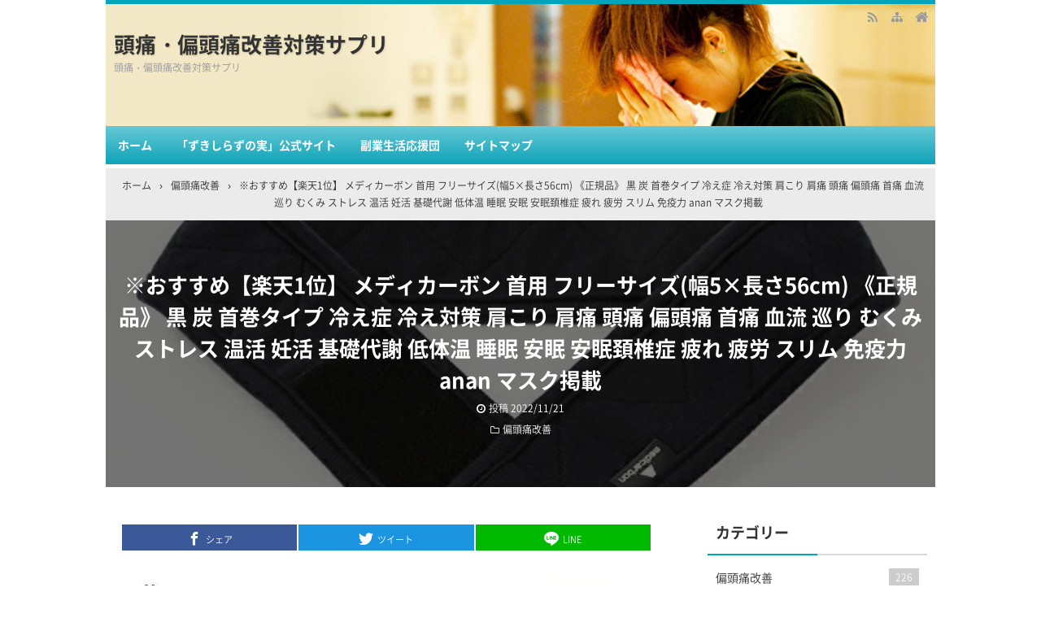

--- FILE ---
content_type: text/html; charset=UTF-8
request_url: https://henzutuu.kokabex.com/%E2%80%BB%E3%81%8A%E3%81%99%E3%81%99%E3%82%81%E3%80%90%E6%A5%BD%E5%A4%A91%E4%BD%8D%E3%80%91-%E3%83%A1%E3%83%87%E3%82%A3%E3%82%AB%E3%83%BC%E3%83%9C%E3%83%B3-%E9%A6%96%E7%94%A8-%E3%83%95%E3%83%AA/
body_size: 17868
content:
<!DOCTYPE html>
<html lang="ja">
<head prefix="og: http://ogp.me/ns# fb: http://ogp.me/ns/fb# article: http://ogp.me/ns/article#">
<meta charset="UTF-8">
<meta name="viewport" content="width=device-width,initial-scale=1.0">
<meta name='robots' content='max-image-preview:large' />
<title>※おすすめ【楽天1位】 メディカーボン 首用 フリーサイズ(幅5×長さ56cm) 《正規品》 黒 炭 首巻タイプ 冷え症 冷え対策 肩こり 肩痛 頭痛 偏頭痛 首痛 血流 巡り むくみ ストレス 温活 妊活 基礎代謝 低体温 睡眠 安眠 安眠頚椎症 疲れ 疲労 スリム 免疫力 anan マスク掲載</title>
<meta name="keywords" content="※おすすめ【楽天1位】 メディカーボン 首用 フリーサイズ(幅5×長さ56cm) 《正規品》 黒 炭 首巻タイプ 冷え症 冷え対策 肩こり 肩痛 頭痛 偏頭痛 首痛 血流 巡り むくみ ストレス 温活 妊活 基礎代謝 低体温 睡眠 安眠 安眠頚椎症 疲れ 疲労 スリム 免疫力 anan マスク掲載" />
<meta name="description" content="⇒メディカーボン商品一覧他※炭100%繊維の巡り効果で大好評♪☆炭100％繊維でできた『メディカーボン首巻ソフトタイプ』が人気の訳とは？従来の炭の粉を素材を練り込むのではなく、「布地を丸ごと焼きあげて炭にする」特殊製法で生まれたやわらかな炭繊維の布地、「メディカーボン」という素材を使用した首巻用のネックヒーラーです。温熱治療用に開発され、繰り返しの使用を可能とした画期的な「一般医療機器」を取得した炭100％繊維のアイマスクなどと同じ素材を使用しております。パソコン作業や車の運転などの肩こりや疲れ" />
<link rel="canonical" href="https://henzutuu.kokabex.com/%e2%80%bb%e3%81%8a%e3%81%99%e3%81%99%e3%82%81%e3%80%90%e6%a5%bd%e5%a4%a91%e4%bd%8d%e3%80%91-%e3%83%a1%e3%83%87%e3%82%a3%e3%82%ab%e3%83%bc%e3%83%9c%e3%83%b3-%e9%a6%96%e7%94%a8-%e3%83%95%e3%83%aa/" />
<link rel="alternate" type="application/rss+xml" title="頭痛・偏頭痛改善対策サプリ &raquo; フィード" href="https://henzutuu.kokabex.com/feed/" />
<link rel="alternate" type="application/rss+xml" title="頭痛・偏頭痛改善対策サプリ &raquo; コメントフィード" href="https://henzutuu.kokabex.com/comments/feed/" />
<link rel="stylesheet" id="main" href="https://henzutuu.kokabex.com/wp-content/themes/kaetengraph/style.css?ver=2022110172051">
<style>body{font-family:'Noto Sans','Noto Sans CJK JP','Noto Sans kaeten',Meiryo,sans-serif,kaeten}#ctr-in{max-width:1020px}.hnav,.header-in,.gnav-in,.tpc-head-in,.tpc-sub-in,.tpc-body-in,.post-head-in,.arch-head-in,.pankuzu-in,.footer-in,.fsfooter-in{max-width:1000px}@media screen and (min-width:960px){#ctr-in{display:grid;display:-ms-grid;grid-template-columns:1fr 40px 290px;-ms-grid-columns:1fr 40px 290px}}#main{grid-area:1/1/2/2;-ms-grid-row:1;-ms-grid-column:1}#side-r{grid-area:1/3/2/4;-ms-grid-row:1;-ms-grid-column:3}@media screen and (max-width:959px){#side-r{padding-bottom:15px}}@media screen and (max-width:1049px){#ctr-in,.gnav-in{max-width:100%;margin:0}.hnav,.header-in,.tpc-head-in,.tpc-sub-in,.tpc-body-in,.post-head-in,.arch-head-in,.pankuzu-in,.footer-in,.fsfooter-in{max-width:100%;margin:0 15px}.pankuzu-in{margin:0 5px}.fsfooter-in{margin:0 10px}.gnav ul{margin:-1px 0 0}}@media screen and (min-width:960px){.fsfooter-in{display:grid;display:-ms-grid;grid-template-columns:1fr 35px 210px 35px 210px;-ms-grid-columns:1fr 35px 210px 35px 210px}.fsfooter-l{grid-area:1/1/2/2;-ms-grid-row:1;-ms-grid-column:1}.fsfooter-c{grid-area:1/3/2/4;-ms-grid-row:1;-ms-grid-column:3}.fsfooter-r{grid-area:1/5/2/6;-ms-grid-row:1;-ms-grid-column:5}}[class*="table-0"] tr:not([class*="-"]) th:not([class*="-"]){background-color:#a7a7a7}.h2-02-main,.h2-04-main,.h2-07-main,.h3-04-main,.h3-09-main,[class*="-main"]:before,[class*="-main"]>li:before,[class*="parts-"][class*="-main"],.b-main,.kbtn-main a{background-color:#a7a7a7}.h2-02-blue,.h2-04-blue,.h2-07-blue,.h3-04-blue,.h3-09-blue,[class*="-blue"]:before,[class*="-blue"]>li:before,[class*="parts-"][class*="-blue"],.b-blue,.kbtn-blue a{background-color:#0000ff}.h2-02-navy,.h2-04-navy,.h2-07-navy,.h3-04-navy,.h3-09-navy,[class*="-navy"]:before,[class*="-navy"]>li:before,[class*="parts-"][class*="-navy"],.b-navy,.kbtn-navy a{background-color:#000080}.h2-02-red,.h2-04-red,.h2-07-red,.h3-04-red,.h3-09-red,[class*="-red"]:before,[class*="-red"]>li:before,[class*="parts-"][class*="-red"],.b-red,.kbtn-red a{background-color:#ff0000}.h2-02-green,.h2-04-green,.h2-07-green,.h3-04-green,.h3-09-green,[class*="-green"]:before,[class*="-green"]>li:before,[class*="parts-"][class*="-green"],.b-green,.kbtn-green a{background-color:#008000}.h2-02-orange,.h2-04-orange,.h2-07-orange,.h3-04-orange,.h3-09-orange,[class*="-orange"]:before,[class*="-orange"]>li:before,[class*="parts-"][class*="-orange"],.b-orange,.kbtn-orange a{background-color:#ffa500}.h2-02-purple,.h2-04-purple,.h2-07-purple,.h3-04-purple,.h3-09-purple,[class*="-purple"]:before,[class*="-purple"]>li:before,[class*="parts-"][class*="-purple"],.b-purple,.kbtn-purple a{background-color:#800080}.h2-02-pink,.h2-04-pink,.h2-07-pink,.h3-04-pink,.h3-09-pink,[class*="-pink"]:before,[class*="-pink"]>li:before,[class*="parts-"][class*="-pink"],.b-pink,.kbtn-pink a{background-color:#f19ca7}.h2-02-black,.h2-04-black,.h2-07-black,.h3-04-black,.h3-09-black,[class*="-black"]:before,[class*="-black"]>li:before,[class*="parts-"][class*="-black"],.b-black,.kbtn-black a{background-color:#000000}.h2-02-grey,.h2-04-grey,.h2-07-grey,.h3-04-grey,.h3-09-grey,[class*="-grey"]:before,[class*="-grey"]>li:before,[class*="parts-"][class*="-grey"],.b-grey,.kbtn-grey a{background-color:#808080}.h2-01-main,.h2-03-main,.h3-01-main,.h3-02-main,.h3-03-main,.h3-06-main,.h3-07-main,.ul-01-main>li,.border-main{border-color:#a7a7a7}.h2-01-blue,.h2-03-blue,.h3-01-blue,.h3-02-blue,.h3-03-blue,.h3-06-blue,.h3-07-blue,.ul-01-blue>li,.border-blue{border-color:#0000ff}.h2-01-navy,.h2-03-navy,.h3-01-navy,.h3-02-navy,.h3-03-navy,.h3-06-navy,.h3-07-navy,.ul-01-navy>li,.border-navy{border-color:#000080}.h2-01-red,.h2-03-red,.h3-01-red,.h3-02-red,.h3-03-red,.h3-06-red,.h3-07-red,.ul-01-red>li,.border-red{border-color:#ff0000}.h2-01-green,.h2-03-green,.h3-01-green,.h3-02-green,.h3-03-green,.h3-06-green,.h3-07-green,.ul-01-green>li,.border-green{border-color:#008000}.h2-01-orange,.h2-03-orange,.h3-01-orange,.h3-02-orange,.h3-03-orange,.h3-06-orange,.h3-07-orange,.ul-01-orange>li,.border-orange{border-color:#ffa500}.h2-01-purple,.h2-03-purple,.h3-01-purple,.h3-02-purple,.h3-03-purple,.h3-06-purple,.h3-07-purple,.ul-01-purple>li,.border-purple{border-color:#800080}.h2-01-pink,.h2-03-pink,.h3-01-pink,.h3-02-pink,.h3-03-pink,.h3-06-pink,.h3-07-pink,.ul-01-pink>li,.border-pink{border-color:#f19ca7}.h2-01-black,.h2-03-black,.h3-01-black,.h3-02-black,.h3-03-black,.h3-06-black,.h3-07-black,.ul-01-black>li,.border-black{border-color:#000000}.h2-01-grey,.h2-03-grey,.h3-01-grey,.h3-02-grey,.h3-03-grey,.h3-06-grey,.h3-07-grey,.ul-01-grey>li,.border-grey{border-color:#808080}[class*="-main"]>li:before,.t-main{color:#a7a7a7}[class*="-blue"]>li:before,.t-blue{color:#0000ff}[class*="-navy"]>li:before,.t-navy{color:#000080}[class*="-red"]>li:before,.t-red{color:#ff0000}[class*="-green"]>li:before,.t-green{color:#008000}[class*="-orange"]>li:before,.t-orange{color:#ffa500}[class*="-purple"]>li:before,.t-purple{color:#800080}[class*="-pink"]>li:before,.t-pink{color:#f19ca7}[class*="-black"]>li:before,.t-black{color:#000000}[class*="-grey"]>li:before,.t-grey{color:#808080}.m-yellow,a.m-yellow{background-color:#ffff99}.m-blue,a.m-blue{background-color:#b2d8ff}.m-red,a.m-red{background-color:#ffb2b2}.m-green,a.m-green{background-color:#ccffcc}.m-orange,a.m-orange{background-color:#ffcc99}.m-pink,a.m-pink{background-color:#ffcce5}.l-yellow{background:linear-gradient(transparent 70%, #ffff99 70%)}.l-blue{background:linear-gradient(transparent 70%, #b2d8ff 70%)}.l-red{background:linear-gradient(transparent 70%, #ffb2b2 70%)}.l-green{background:linear-gradient(transparent 70%, #ccffcc 70%)}.l-orange{background:linear-gradient(transparent 70%, #ffcc99 70%)}.l-pink{background:linear-gradient(transparent 70%, #ffcce5 70%)}[class*="h2-01-"],[class*="h3-01-"]{border-top-color:#c0c0c0}[class*="h3-01-"]{border-left-color:#c0c0c0;border-right-color:#c0c0c0}[class*="h3-06-"],[class*="ul-01-"]>li{border-bottom-color:#c0c0c0}[class*="ol-03-"]>li:before,[class*="ol-04-"]>li:before,blockquote[class*="-"]:before,.box-alert:before,.box-info:before,.box-que:before,[class*="i-"]:before{background:none}[class*="ul-03-"]>li:before,[class*="ol-01-"]>li:before,[class*="ol-02-"]>li:before{color:#fff}.tpc-head,.post-head,.arch-head,#footer{background-color:#00a4bb}.pager .current,.pager-index a,.post-pager span{border-color:#00a4bb;background:#00a4bb}.gnav a:hover,a.more-link:hover,.reply a:hover,.tabmenu:hover,.fbtn a:hover,.pager a:hover,.pager-index a:hover,.post-pager a:hover span,[class*="-btn"] a:hover,[class*="kbtn"] a:hover,.cbtn:hover,[type="submit"]:hover,[type="button"]:hover,[type="checkbox"]:checked:before,a:hover .base{border-color:#1924a0;background-color:#1924a0}[class*="-ttl"]:after,[class*="-ttl"]:before{background-color:#00a4bb}#header{border-top-color:#00a4bb}a:link{color:#1111cc}a:visited{color:#800080}body,.gnav a,.tpc-btn2 a,.pankuzu,.read-time,.kl-date,.kl-cat,.kl-cat a,.fbtn a,.pager a,.pager span,.post-pager a span,.reply a,.tabmenu.active,.tabmenu.active:hover,.kpp-view,.krc-author,.krc-txt,[type="submit"],[type="button"],.pankuzu a,.fsmain:not(.widget_text) a,.kl-ttl a,main .card a,main .kpp a,main .krc a{color:#333333}.tpc-btn2 a{border-color:#333333}.hnav a,.site-desc,.pfnav,.pfnav a{color:#999999}.side,.fsside,.fs3crl,.side:not(.widget_text) a,.side .card a{color:#333333}.site-ttl a,.site-ttl,.side-ttl,.fsmain-ttl,.list-ttl,.relate-ttl,.cms-ttl,.fsfoot-ttl{color:#333333}.fshead-l a{color:#333333}.fshead-r a{color:#333333}.fsbnr a{color:#333333}.fsfoot:not(.widget_text) a,.fsfoot .card a{color:#333333}.fsfoot .ttxt-l,.fsfoot .ttxt-r{color:#333333}.sitemap a,a[class*="h2-"],a[class*="h3-"],[class*="h2-"] a,[class*="h3-"] a{color:inherit}main .sm-post li li a:visited,main .sm-page a:visited{color:#800080}a:hover,.side:not(.widget_text) a:hover,.fsmain:not(.widget_text) a:hover,.fsfoot:not(.widget_text) a:hover,.tgl-cm:hover,main .sm-post li li a:hover,main .sm-page a:hover,a:hover .card-ttl,a:hover .kpp-ttl,a:hover .krc-ttl{color:#ff0000}.post-head a,.tpc-btn a,.tpc-btn2 a:hover,.pager-index a,.cta-btn a,[class*="kbtn-"] a,.kbtn a:hover,a.t-white,.wp-block-button a,.wp-block-gallery a,a[class*="h2-02-"],a[class*="h2-04-"],a[class*="h2-07-"],a[class*="h3-04-"],a[class*="h3-09-"]{color:#fff}.tabmenu.active:hover{border:solid 1px #d9d9d9;border-bottom-color:#fff}.card:hover .card-info{color:#999}.kpp ol li:before{background:#555555}.kpp ol li:nth-child(-n+3):before{background:#e8383d}.cbtn,.box-ttl{font-size:16px}.font12{font-size:12px}.font14{font-size:14px}.font16{font-size:16px}.font18{font-size:18px}.font20{font-size:20px}.font22{font-size:22px}.font24{font-size:24px}.font26{font-size:26px}.font28{font-size:28px}.font32{font-size:32px}.font36{font-size:36px}.font40{font-size:40px}#post-216.post-head{background-image:url(https://henzutuu.kokabex.com/wp-content/uploads/2022/11/nis-shop_10000008.jpg)}.prev .pn-in.lazyloaded{background-image:url(https://henzutuu.kokabex.com/wp-content/uploads/2022/11/yamaei-zakka_10009045.jpg)}.prev .pn-in:after{background:rgba(0,0,0,.55)}.prev:hover .pn-in:after{background:rgba(0,0,0,.3)}.next .pn-in.lazyloaded{background-image:url(https://henzutuu.kokabex.com/wp-content/uploads/2022/11/illumina_10000002.jpg)}.next .pn-in:after{background:rgba(0,0,0,.55)}.next:hover .pn-in:after{background:rgba(0,0,0,.3)}.header-outer{background-image:url(https://henzutuu.kokabex.com/wp-content/uploads/2019/08/header-.jpg);height:150px}.gnav{border:0}.gnav ul{margin-top:0}#ctr1{max-width:1020px}.gnav-in{max-width:100%}.gnav,.fsbnr{margin:0 0 5px}.gnav,#footer{box-shadow:none;border:0;background:#00a4bb;background-image:linear-gradient(to bottom,rgba(255,255,255,.4) 0%,rgba(153,153,153,.1) 100%)}.gnav ul{margin:0}.gnav a{color:#fff}@media screen and (max-width:1049px){#ctr1{max-width:100%}.gnav,.fsbnr{margin:0}.gnav,#footer{border-left:none;border-right:none}}.list .kl>li{width:calc(100%/3 - 2px)}*::-ms-backdrop,.list .kl>li{width:calc(33.33% - 2px)}.list .kl{display:flex;flex-wrap:wrap;padding:5px 0 0}.list .kl>li,.list .kl>li:last-child{margin:1px;border:0;}.list .kl-in{display:block;padding:9px}.list .kl-l{margin:auto}.list .kl-r{text-align:center}.list .kl-ttl{margin-top:5px}.list-body2{padding-bottom:15px}.relate .kl>li{width:calc(100%/3 - 2px)}*::-ms-backdrop,.relate .kl>li{width:calc(33.33% - 2px)}.relate .kl{display:flex;flex-wrap:wrap;padding:5px 0 0}.relate .kl>li,.relate .kl>li:last-child{margin:1px;border:0;}.relate .kl-in{display:block;padding:9px}.relate .kl-l{margin:auto}.relate .kl-r{text-align:center}.relate .kl-ttl{margin-top:5px}@media screen and (min-width:800px){.header-in{display:flex}.header-in-l{flex:1}.header-in-r{margin-left:10px}}@media screen and (max-width:799px){.fshead-r{margin-top:15px}}@media screen and (min-width:800px){.gnav.fixed{position:-webkit-sticky;position:sticky;top:0;z-index:99}.side-scroll{top:60px}}.copyright{text-align:center}@media screen and (max-width:959px){}@media screen and (max-width:799px){.tpc-head-in,.tpc-sub-in,.tpc-body-in{margin:0 19px}.header-outer,.header-in{height:auto}.header-outer{padding:15px 0}.site-ttl,.site-desc{width:auto;padding-right:37px}.gnav{margin:0;border:0;background:none}.gnav-in{display:none;position:absolute;top:0;right:0;z-index:99;width:100%;margin:0;padding:10px;background:#e6e6e6}.gnav a{padding:10px;font-weight:400;color:#333333}.gnav ul{margin:0}.post-head-sgl,.post-head-sgl2{padding:30px 0}}@media screen and (max-width:666px){.ad{display:block}.ad-l,.ad-r{width:auto}.ad-r{margin-top:15px}}@media screen and (max-width:666px){.imgl,.imgr{float:none;margin:0 0 15px}.imgl img,.imgr img{margin:auto}img.alignleft,img.alignright,.wp-caption.alignleft,.wp-caption.alignright{display:block;float:none;margin:auto}:not(.flexbox2)>[class*="margin-l-"]:not(.margin-l-auto){margin-left:0}:not(.flexbox2)>[class*="margin-r-"]:not(.margin-r-auto){margin-right:0}.tpc-head-in,.tpc-sub-in,.flexbox{display:block}.tpc-btn,.tpc-btn2{margin:15px 0 .25em}.fnav ul{margin:-10px 0 30px}.fnav li{display:block;margin:0;border:0}.fnav a{display:block;padding:10px}.fnav li a{box-shadow:0 -1px rgba(0,0,0,.1)inset;border-bottom:solid 1px rgba(255,255,255,.1)}.fnav a:hover{box-shadow:none;border-color:#1924a0;background:#1924a0;text-decoration:none}#footer .footer-in .fnav a:hover{color:#fff}}@media screen and (min-width:800px){.gnav ul ul{position:absolute;top:100%;left:0;z-index:99;width:200px;margin:0}.gnav ul ul ul,.gnav ul ul ul ul ul{top:0;left:100%}.gnav ul ul ul ul,.gnav ul ul ul ul ul ul{left:-100%;width:100%}.gnav li li{display:block;overflow:hidden;width:100%;height:0;background:rgba(0,0,0,.5)}.gnav li li li{background:#555}.gnav li:hover>ul>li{overflow:visible;height:40px}.gnav li li a{white-space:nowrap;display:block;line-height:40px;overflow:hidden;padding:0 10px;border-radius:0;font-weight:400;text-align:left;color:#fff}.gnav ul ul li>ul:before,.gnav ul ul ul ul li>ul:before{position:absolute;top:13px;left:-10px;content:"";border:solid 7px transparent;border-left-color:#fff}.gnav ul ul ul li>ul:before,.gnav ul ul ul ul ul li>ul:before{left:200%;margin-left:-20px;-webkit-transform:rotate(180deg);transform:rotate(180deg)}.gnav ul ul ul ul li>ul:before{margin:0;-webkit-transform:rotate(0deg);transform:rotate(0deg)}}@media screen and (min-width:800px){.gnav li[class$="current-menu-item"] a{border-color:#1924a0;background:#1924a0;color:#fff}}select{border:solid 1px #d9d9d9}</style>
<link rel='stylesheet' id='wp-block-library-css' href='https://henzutuu.kokabex.com/wp-includes/css/dist/block-library/style.min.css?ver=6.3' type='text/css' media='all' />
<style id='classic-theme-styles-inline-css' type='text/css'>
/*! This file is auto-generated */
.wp-block-button__link{color:#fff;background-color:#32373c;border-radius:9999px;box-shadow:none;text-decoration:none;padding:calc(.667em + 2px) calc(1.333em + 2px);font-size:1.125em}.wp-block-file__button{background:#32373c;color:#fff;text-decoration:none}
</style>
<style id='global-styles-inline-css' type='text/css'>
body{--wp--preset--color--black: #000000;--wp--preset--color--cyan-bluish-gray: #abb8c3;--wp--preset--color--white: #ffffff;--wp--preset--color--pale-pink: #f78da7;--wp--preset--color--vivid-red: #cf2e2e;--wp--preset--color--luminous-vivid-orange: #ff6900;--wp--preset--color--luminous-vivid-amber: #fcb900;--wp--preset--color--light-green-cyan: #7bdcb5;--wp--preset--color--vivid-green-cyan: #00d084;--wp--preset--color--pale-cyan-blue: #8ed1fc;--wp--preset--color--vivid-cyan-blue: #0693e3;--wp--preset--color--vivid-purple: #9b51e0;--wp--preset--gradient--vivid-cyan-blue-to-vivid-purple: linear-gradient(135deg,rgba(6,147,227,1) 0%,rgb(155,81,224) 100%);--wp--preset--gradient--light-green-cyan-to-vivid-green-cyan: linear-gradient(135deg,rgb(122,220,180) 0%,rgb(0,208,130) 100%);--wp--preset--gradient--luminous-vivid-amber-to-luminous-vivid-orange: linear-gradient(135deg,rgba(252,185,0,1) 0%,rgba(255,105,0,1) 100%);--wp--preset--gradient--luminous-vivid-orange-to-vivid-red: linear-gradient(135deg,rgba(255,105,0,1) 0%,rgb(207,46,46) 100%);--wp--preset--gradient--very-light-gray-to-cyan-bluish-gray: linear-gradient(135deg,rgb(238,238,238) 0%,rgb(169,184,195) 100%);--wp--preset--gradient--cool-to-warm-spectrum: linear-gradient(135deg,rgb(74,234,220) 0%,rgb(151,120,209) 20%,rgb(207,42,186) 40%,rgb(238,44,130) 60%,rgb(251,105,98) 80%,rgb(254,248,76) 100%);--wp--preset--gradient--blush-light-purple: linear-gradient(135deg,rgb(255,206,236) 0%,rgb(152,150,240) 100%);--wp--preset--gradient--blush-bordeaux: linear-gradient(135deg,rgb(254,205,165) 0%,rgb(254,45,45) 50%,rgb(107,0,62) 100%);--wp--preset--gradient--luminous-dusk: linear-gradient(135deg,rgb(255,203,112) 0%,rgb(199,81,192) 50%,rgb(65,88,208) 100%);--wp--preset--gradient--pale-ocean: linear-gradient(135deg,rgb(255,245,203) 0%,rgb(182,227,212) 50%,rgb(51,167,181) 100%);--wp--preset--gradient--electric-grass: linear-gradient(135deg,rgb(202,248,128) 0%,rgb(113,206,126) 100%);--wp--preset--gradient--midnight: linear-gradient(135deg,rgb(2,3,129) 0%,rgb(40,116,252) 100%);--wp--preset--font-size--small: 13px;--wp--preset--font-size--medium: 20px;--wp--preset--font-size--large: 36px;--wp--preset--font-size--x-large: 42px;--wp--preset--spacing--20: 0.44rem;--wp--preset--spacing--30: 0.67rem;--wp--preset--spacing--40: 1rem;--wp--preset--spacing--50: 1.5rem;--wp--preset--spacing--60: 2.25rem;--wp--preset--spacing--70: 3.38rem;--wp--preset--spacing--80: 5.06rem;--wp--preset--shadow--natural: 6px 6px 9px rgba(0, 0, 0, 0.2);--wp--preset--shadow--deep: 12px 12px 50px rgba(0, 0, 0, 0.4);--wp--preset--shadow--sharp: 6px 6px 0px rgba(0, 0, 0, 0.2);--wp--preset--shadow--outlined: 6px 6px 0px -3px rgba(255, 255, 255, 1), 6px 6px rgba(0, 0, 0, 1);--wp--preset--shadow--crisp: 6px 6px 0px rgba(0, 0, 0, 1);}:where(.is-layout-flex){gap: 0.5em;}:where(.is-layout-grid){gap: 0.5em;}body .is-layout-flow > .alignleft{float: left;margin-inline-start: 0;margin-inline-end: 2em;}body .is-layout-flow > .alignright{float: right;margin-inline-start: 2em;margin-inline-end: 0;}body .is-layout-flow > .aligncenter{margin-left: auto !important;margin-right: auto !important;}body .is-layout-constrained > .alignleft{float: left;margin-inline-start: 0;margin-inline-end: 2em;}body .is-layout-constrained > .alignright{float: right;margin-inline-start: 2em;margin-inline-end: 0;}body .is-layout-constrained > .aligncenter{margin-left: auto !important;margin-right: auto !important;}body .is-layout-constrained > :where(:not(.alignleft):not(.alignright):not(.alignfull)){max-width: var(--wp--style--global--content-size);margin-left: auto !important;margin-right: auto !important;}body .is-layout-constrained > .alignwide{max-width: var(--wp--style--global--wide-size);}body .is-layout-flex{display: flex;}body .is-layout-flex{flex-wrap: wrap;align-items: center;}body .is-layout-flex > *{margin: 0;}body .is-layout-grid{display: grid;}body .is-layout-grid > *{margin: 0;}:where(.wp-block-columns.is-layout-flex){gap: 2em;}:where(.wp-block-columns.is-layout-grid){gap: 2em;}:where(.wp-block-post-template.is-layout-flex){gap: 1.25em;}:where(.wp-block-post-template.is-layout-grid){gap: 1.25em;}.has-black-color{color: var(--wp--preset--color--black) !important;}.has-cyan-bluish-gray-color{color: var(--wp--preset--color--cyan-bluish-gray) !important;}.has-white-color{color: var(--wp--preset--color--white) !important;}.has-pale-pink-color{color: var(--wp--preset--color--pale-pink) !important;}.has-vivid-red-color{color: var(--wp--preset--color--vivid-red) !important;}.has-luminous-vivid-orange-color{color: var(--wp--preset--color--luminous-vivid-orange) !important;}.has-luminous-vivid-amber-color{color: var(--wp--preset--color--luminous-vivid-amber) !important;}.has-light-green-cyan-color{color: var(--wp--preset--color--light-green-cyan) !important;}.has-vivid-green-cyan-color{color: var(--wp--preset--color--vivid-green-cyan) !important;}.has-pale-cyan-blue-color{color: var(--wp--preset--color--pale-cyan-blue) !important;}.has-vivid-cyan-blue-color{color: var(--wp--preset--color--vivid-cyan-blue) !important;}.has-vivid-purple-color{color: var(--wp--preset--color--vivid-purple) !important;}.has-black-background-color{background-color: var(--wp--preset--color--black) !important;}.has-cyan-bluish-gray-background-color{background-color: var(--wp--preset--color--cyan-bluish-gray) !important;}.has-white-background-color{background-color: var(--wp--preset--color--white) !important;}.has-pale-pink-background-color{background-color: var(--wp--preset--color--pale-pink) !important;}.has-vivid-red-background-color{background-color: var(--wp--preset--color--vivid-red) !important;}.has-luminous-vivid-orange-background-color{background-color: var(--wp--preset--color--luminous-vivid-orange) !important;}.has-luminous-vivid-amber-background-color{background-color: var(--wp--preset--color--luminous-vivid-amber) !important;}.has-light-green-cyan-background-color{background-color: var(--wp--preset--color--light-green-cyan) !important;}.has-vivid-green-cyan-background-color{background-color: var(--wp--preset--color--vivid-green-cyan) !important;}.has-pale-cyan-blue-background-color{background-color: var(--wp--preset--color--pale-cyan-blue) !important;}.has-vivid-cyan-blue-background-color{background-color: var(--wp--preset--color--vivid-cyan-blue) !important;}.has-vivid-purple-background-color{background-color: var(--wp--preset--color--vivid-purple) !important;}.has-black-border-color{border-color: var(--wp--preset--color--black) !important;}.has-cyan-bluish-gray-border-color{border-color: var(--wp--preset--color--cyan-bluish-gray) !important;}.has-white-border-color{border-color: var(--wp--preset--color--white) !important;}.has-pale-pink-border-color{border-color: var(--wp--preset--color--pale-pink) !important;}.has-vivid-red-border-color{border-color: var(--wp--preset--color--vivid-red) !important;}.has-luminous-vivid-orange-border-color{border-color: var(--wp--preset--color--luminous-vivid-orange) !important;}.has-luminous-vivid-amber-border-color{border-color: var(--wp--preset--color--luminous-vivid-amber) !important;}.has-light-green-cyan-border-color{border-color: var(--wp--preset--color--light-green-cyan) !important;}.has-vivid-green-cyan-border-color{border-color: var(--wp--preset--color--vivid-green-cyan) !important;}.has-pale-cyan-blue-border-color{border-color: var(--wp--preset--color--pale-cyan-blue) !important;}.has-vivid-cyan-blue-border-color{border-color: var(--wp--preset--color--vivid-cyan-blue) !important;}.has-vivid-purple-border-color{border-color: var(--wp--preset--color--vivid-purple) !important;}.has-vivid-cyan-blue-to-vivid-purple-gradient-background{background: var(--wp--preset--gradient--vivid-cyan-blue-to-vivid-purple) !important;}.has-light-green-cyan-to-vivid-green-cyan-gradient-background{background: var(--wp--preset--gradient--light-green-cyan-to-vivid-green-cyan) !important;}.has-luminous-vivid-amber-to-luminous-vivid-orange-gradient-background{background: var(--wp--preset--gradient--luminous-vivid-amber-to-luminous-vivid-orange) !important;}.has-luminous-vivid-orange-to-vivid-red-gradient-background{background: var(--wp--preset--gradient--luminous-vivid-orange-to-vivid-red) !important;}.has-very-light-gray-to-cyan-bluish-gray-gradient-background{background: var(--wp--preset--gradient--very-light-gray-to-cyan-bluish-gray) !important;}.has-cool-to-warm-spectrum-gradient-background{background: var(--wp--preset--gradient--cool-to-warm-spectrum) !important;}.has-blush-light-purple-gradient-background{background: var(--wp--preset--gradient--blush-light-purple) !important;}.has-blush-bordeaux-gradient-background{background: var(--wp--preset--gradient--blush-bordeaux) !important;}.has-luminous-dusk-gradient-background{background: var(--wp--preset--gradient--luminous-dusk) !important;}.has-pale-ocean-gradient-background{background: var(--wp--preset--gradient--pale-ocean) !important;}.has-electric-grass-gradient-background{background: var(--wp--preset--gradient--electric-grass) !important;}.has-midnight-gradient-background{background: var(--wp--preset--gradient--midnight) !important;}.has-small-font-size{font-size: var(--wp--preset--font-size--small) !important;}.has-medium-font-size{font-size: var(--wp--preset--font-size--medium) !important;}.has-large-font-size{font-size: var(--wp--preset--font-size--large) !important;}.has-x-large-font-size{font-size: var(--wp--preset--font-size--x-large) !important;}
.wp-block-navigation a:where(:not(.wp-element-button)){color: inherit;}
:where(.wp-block-post-template.is-layout-flex){gap: 1.25em;}:where(.wp-block-post-template.is-layout-grid){gap: 1.25em;}
:where(.wp-block-columns.is-layout-flex){gap: 2em;}:where(.wp-block-columns.is-layout-grid){gap: 2em;}
.wp-block-pullquote{font-size: 1.5em;line-height: 1.6;}
</style>
<script src="https://henzutuu.kokabex.com/wp-includes/js/jquery/jquery.min.js?ver=3.7.0" id="jquery-core-js"></script>
<script src="https://henzutuu.kokabex.com/wp-includes/js/jquery/jquery-migrate.min.js?ver=3.4.1" id="jquery-migrate-js"></script>
<!--[if lt IE 9]>
<script src="https://henzutuu.kokabex.com/wp-content/themes/kaetengraph/js/html5.js?ver=2022110172051" id="html5-js"></script>
<![endif]-->
<link rel="https://api.w.org/" href="https://henzutuu.kokabex.com/wp-json/" /><link rel="alternate" type="application/json" href="https://henzutuu.kokabex.com/wp-json/wp/v2/posts/216" /><link rel="EditURI" type="application/rsd+xml" title="RSD" href="https://henzutuu.kokabex.com/xmlrpc.php?rsd" />
<meta name="generator" content="WordPress 6.3" />
<link rel='shortlink' href='https://henzutuu.kokabex.com/?p=216' />
<link rel="alternate" type="application/json+oembed" href="https://henzutuu.kokabex.com/wp-json/oembed/1.0/embed?url=https%3A%2F%2Fhenzutuu.kokabex.com%2F%25e2%2580%25bb%25e3%2581%258a%25e3%2581%2599%25e3%2581%2599%25e3%2582%2581%25e3%2580%2590%25e6%25a5%25bd%25e5%25a4%25a91%25e4%25bd%258d%25e3%2580%2591-%25e3%2583%25a1%25e3%2583%2587%25e3%2582%25a3%25e3%2582%25ab%25e3%2583%25bc%25e3%2583%259c%25e3%2583%25b3-%25e9%25a6%2596%25e7%2594%25a8-%25e3%2583%2595%25e3%2583%25aa%2F" />
<link rel="alternate" type="text/xml+oembed" href="https://henzutuu.kokabex.com/wp-json/oembed/1.0/embed?url=https%3A%2F%2Fhenzutuu.kokabex.com%2F%25e2%2580%25bb%25e3%2581%258a%25e3%2581%2599%25e3%2581%2599%25e3%2582%2581%25e3%2580%2590%25e6%25a5%25bd%25e5%25a4%25a91%25e4%25bd%258d%25e3%2580%2591-%25e3%2583%25a1%25e3%2583%2587%25e3%2582%25a3%25e3%2582%25ab%25e3%2583%25bc%25e3%2583%259c%25e3%2583%25b3-%25e9%25a6%2596%25e7%2594%25a8-%25e3%2583%2595%25e3%2583%25aa%2F&#038;format=xml" />
</head>
<body class="post-template-default single single-post postid-216 single-format-standard" itemscope itemtype="http://schema.org/WebPage">
<div id="ctr">
<div id="ctr1">
<header id="header" itemscope itemtype="http://schema.org/WPHeader">
<a href="https://henzutuu.kokabex.com/" class="link-ctrl">
<div class="hnav">
<ul class="hnav-in">
<li><a href="https://henzutuu.kokabex.com/feed/" target="_blank" rel="noopener" title="RSS"><i class="i-rss feed"></i></a></li>
<li><a href="https://henzutuu.kokabex.com/sitemap" title="サイトマップ"><i class="i-sitemap base"></i></a></li>
<li><a href="https://henzutuu.kokabex.com/" title="HOME"><i class="i-home base"></i></a></li>
</ul>
</div>
<div class="header-outer">
<div class="header-in">
<div class="header-in-l">
<p class="site-ttl"><a href="https://henzutuu.kokabex.com/" title="頭痛・偏頭痛改善対策サプリ" class="link-ctrl">頭痛・偏頭痛改善対策サプリ</a></p>
<p class="site-desc">頭痛・偏頭痛改善対策サプリ</p>
</div>
<div class="header-in-r">
</div>
</div>
</div>
</a>
</header>
<nav class="gnav" itemscope itemtype="http://schema.org/SiteNavigationElement">
<div class="gnav-in">
<form action="https://henzutuu.kokabex.com/" method="get" class="sp-form" name="sp-form"><input type="text" name="s" value="" /><input type="submit" value="検索" /></form>
<div class="sp-smap"><a href="https://henzutuu.kokabex.com/sitemap"><i class="i-sitemap"></i><span class="txt">サイトマップ</span></a></div>
<ul><li class="menu-item-home"><a href="https://henzutuu.kokabex.com/">ホーム</a></li>
<li><a target="_blank" rel="noopener" href="https://px.a8.net/svt/ejp?a8mat=2TIOWH+DYLRS2+1KO+2NEPOZ">「ずきしらずの実」公式サイト</a></li>
<li><a target="_blank" rel="noopener" href="https://kokabex.com/">副業生活応援団</a></li>
<li><a href="https://henzutuu.kokabex.com/sitemap/">サイトマップ</a></li>
</ul></div>
</nav>
<div class="pankuzu"><div class="pankuzu-in"><ul itemscope itemtype="http://schema.org/BreadcrumbList"><span itemprop="name" class="name">パンくずリスト</span><li itemscope itemprop="itemListElement" itemtype="http://schema.org/ListItem"><a itemprop="item" href="https://henzutuu.kokabex.com/"><span itemprop="name">ホーム</span></a><meta itemprop="position" content="1" /></li><li>&rsaquo;</li><li itemscope itemprop="itemListElement" itemtype="http://schema.org/ListItem"><a itemprop="item" href="https://henzutuu.kokabex.com/category/%e5%81%8f%e9%a0%ad%e7%97%9b%e6%94%b9%e5%96%84/"><span itemprop="name">偏頭痛改善</span></a><meta itemprop="position" content="2" /></li><li>&rsaquo;</li><li itemscope itemprop="itemListElement" itemtype="http://schema.org/ListItem"><span itemprop="name">※おすすめ【楽天1位】 メディカーボン 首用 フリーサイズ(幅5×長さ56cm) 《正規品》 黒 炭 首巻タイプ 冷え症 冷え対策 肩こり 肩痛 頭痛 偏頭痛 首痛 血流 巡り むくみ ストレス 温活 妊活 基礎代謝 低体温 睡眠 安眠 安眠頚椎症 疲れ 疲労 スリム 免疫力 anan マスク掲載</span><meta itemprop="position" content="3" /></li></ul></div></div><header id="post-216" class="post-head">
<a href="https://henzutuu.kokabex.com/%e2%80%bb%e3%81%8a%e3%81%99%e3%81%99%e3%82%81%e3%80%90%e6%a5%bd%e5%a4%a91%e4%bd%8d%e3%80%91-%e3%83%a1%e3%83%87%e3%82%a3%e3%82%ab%e3%83%bc%e3%83%9c%e3%83%b3-%e9%a6%96%e7%94%a8-%e3%83%95%e3%83%aa/">
<div class="post-head-sgl dark1">
<div class="post-head-in">
<h1 class="post-ttl">※おすすめ【楽天1位】 メディカーボン 首用 フリーサイズ(幅5×長さ56cm) 《正規品》 黒 炭 首巻タイプ 冷え症 冷え対策 肩こり 肩痛 頭痛 偏頭痛 首痛 血流 巡り むくみ ストレス 温活 妊活 基礎代謝 低体温 睡眠 安眠 安眠頚椎症 疲れ 疲労 スリム 免疫力 anan マスク掲載</h1>
<div class="post-date"><i class="i-time"></i>投稿 <time class="entry-date published" datetime="2022-11-21T12:59:00+09:00">2022/11/21</time></div>
<div class="post-cat"><i class="i-folder"></i><div class="post-cat-in"><a href="https://henzutuu.kokabex.com/category/%e5%81%8f%e9%a0%ad%e7%97%9b%e6%94%b9%e5%96%84/" rel="category tag">偏頭痛改善</a></div></div>
</div>
</div>
</a>
</header>
<div id="ctr2">
<div id="ctr3">
<div id="ctr-in">
<main id="main" itemprop="mainContentOfPage" itemscope itemtype="http://schema.org/WebPageElement">
<article id="post-216" class="post">
<div class="post-body">
<div class="sns-ue">
<ul class="sns-01">
<li><a class="facebook" href="https://www.facebook.com/sharer/sharer.php?src=bm&u=https%3A%2F%2Fhenzutuu.kokabex.com%2F%25e2%2580%25bb%25e3%2581%258a%25e3%2581%2599%25e3%2581%2599%25e3%2582%2581%25e3%2580%2590%25e6%25a5%25bd%25e5%25a4%25a91%25e4%25bd%258d%25e3%2580%2591-%25e3%2583%25a1%25e3%2583%2587%25e3%2582%25a3%25e3%2582%25ab%25e3%2583%25bc%25e3%2583%259c%25e3%2583%25b3-%25e9%25a6%2596%25e7%2594%25a8-%25e3%2583%2595%25e3%2583%25aa%2F&t=%E2%80%BB%E3%81%8A%E3%81%99%E3%81%99%E3%82%81%E3%80%90%E6%A5%BD%E5%A4%A91%E4%BD%8D%E3%80%91+%E3%83%A1%E3%83%87%E3%82%A3%E3%82%AB%E3%83%BC%E3%83%9C%E3%83%B3+%E9%A6%96%E7%94%A8+%E3%83%95%E3%83%AA%E3%83%BC%E3%82%B5%E3%82%A4%E3%82%BA%28%E5%B9%855%C3%97%E9%95%B7%E3%81%9556cm%29+%E3%80%8A%E6%AD%A3%E8%A6%8F%E5%93%81%E3%80%8B+%E9%BB%92+%E7%82%AD+%E9%A6%96%E5%B7%BB%E3%82%BF%E3%82%A4%E3%83%97+%E5%86%B7%E3%81%88%E7%97%87+%E5%86%B7%E3%81%88%E5%AF%BE%E7%AD%96+%E8%82%A9%E3%81%93%E3%82%8A+%E8%82%A9%E7%97%9B+%E9%A0%AD%E7%97%9B+%E5%81%8F%E9%A0%AD%E7%97%9B+%E9%A6%96%E7%97%9B+%E8%A1%80%E6%B5%81+%E5%B7%A1%E3%82%8A+%E3%82%80%E3%81%8F%E3%81%BF+%E3%82%B9%E3%83%88%E3%83%AC%E3%82%B9+%E6%B8%A9%E6%B4%BB+%E5%A6%8A%E6%B4%BB+%E5%9F%BA%E7%A4%8E%E4%BB%A3%E8%AC%9D+%E4%BD%8E%E4%BD%93%E6%B8%A9+%E7%9D%A1%E7%9C%A0+%E5%AE%89%E7%9C%A0+%E5%AE%89%E7%9C%A0%E9%A0%9A%E6%A4%8E%E7%97%87+%E7%96%B2%E3%82%8C+%E7%96%B2%E5%8A%B4+%E3%82%B9%E3%83%AA%E3%83%A0+%E5%85%8D%E7%96%AB%E5%8A%9B+anan+%E3%83%9E%E3%82%B9%E3%82%AF%E6%8E%B2%E8%BC%89" target="_blank" rel="noopener" title="Facebook"><i class="i-facebook"></i><span class="txt">シェア</span></a></li>
<li><a class="twitter" href="https://twitter.com/intent/tweet?text=%E2%80%BB%E3%81%8A%E3%81%99%E3%81%99%E3%82%81%E3%80%90%E6%A5%BD%E5%A4%A91%E4%BD%8D%E3%80%91+%E3%83%A1%E3%83%87%E3%82%A3%E3%82%AB%E3%83%BC%E3%83%9C%E3%83%B3+%E9%A6%96%E7%94%A8+%E3%83%95%E3%83%AA%E3%83%BC%E3%82%B5%E3%82%A4%E3%82%BA%28%E5%B9%855%C3%97%E9%95%B7%E3%81%9556cm%29+%E3%80%8A%E6%AD%A3%E8%A6%8F%E5%93%81%E3%80%8B+%E9%BB%92+%E7%82%AD+%E9%A6%96%E5%B7%BB%E3%82%BF%E3%82%A4%E3%83%97+%E5%86%B7%E3%81%88%E7%97%87+%E5%86%B7%E3%81%88%E5%AF%BE%E7%AD%96+%E8%82%A9%E3%81%93%E3%82%8A+%E8%82%A9%E7%97%9B+%E9%A0%AD%E7%97%9B+%E5%81%8F%E9%A0%AD%E7%97%9B+%E9%A6%96%E7%97%9B+%E8%A1%80%E6%B5%81+%E5%B7%A1%E3%82%8A+%E3%82%80%E3%81%8F%E3%81%BF+%E3%82%B9%E3%83%88%E3%83%AC%E3%82%B9+%E6%B8%A9%E6%B4%BB+%E5%A6%8A%E6%B4%BB+%E5%9F%BA%E7%A4%8E%E4%BB%A3%E8%AC%9D+%E4%BD%8E%E4%BD%93%E6%B8%A9+%E7%9D%A1%E7%9C%A0+%E5%AE%89%E7%9C%A0+%E5%AE%89%E7%9C%A0%E9%A0%9A%E6%A4%8E%E7%97%87+%E7%96%B2%E3%82%8C+%E7%96%B2%E5%8A%B4+%E3%82%B9%E3%83%AA%E3%83%A0+%E5%85%8D%E7%96%AB%E5%8A%9B+anan+%E3%83%9E%E3%82%B9%E3%82%AF%E6%8E%B2%E8%BC%89&url=https%3A%2F%2Fhenzutuu.kokabex.com%2F%25e2%2580%25bb%25e3%2581%258a%25e3%2581%2599%25e3%2581%2599%25e3%2582%2581%25e3%2580%2590%25e6%25a5%25bd%25e5%25a4%25a91%25e4%25bd%258d%25e3%2580%2591-%25e3%2583%25a1%25e3%2583%2587%25e3%2582%25a3%25e3%2582%25ab%25e3%2583%25bc%25e3%2583%259c%25e3%2583%25b3-%25e9%25a6%2596%25e7%2594%25a8-%25e3%2583%2595%25e3%2583%25aa%2F" target="_blank" rel="noopener" title="Twitter"><i class="i-twitter"></i><span class="txt">ツイート</span></a></li>
<li><a class="line" href="https://line.me/R/msg/text/?%E2%80%BB%E3%81%8A%E3%81%99%E3%81%99%E3%82%81%E3%80%90%E6%A5%BD%E5%A4%A91%E4%BD%8D%E3%80%91+%E3%83%A1%E3%83%87%E3%82%A3%E3%82%AB%E3%83%BC%E3%83%9C%E3%83%B3+%E9%A6%96%E7%94%A8+%E3%83%95%E3%83%AA%E3%83%BC%E3%82%B5%E3%82%A4%E3%82%BA%28%E5%B9%855%C3%97%E9%95%B7%E3%81%9556cm%29+%E3%80%8A%E6%AD%A3%E8%A6%8F%E5%93%81%E3%80%8B+%E9%BB%92+%E7%82%AD+%E9%A6%96%E5%B7%BB%E3%82%BF%E3%82%A4%E3%83%97+%E5%86%B7%E3%81%88%E7%97%87+%E5%86%B7%E3%81%88%E5%AF%BE%E7%AD%96+%E8%82%A9%E3%81%93%E3%82%8A+%E8%82%A9%E7%97%9B+%E9%A0%AD%E7%97%9B+%E5%81%8F%E9%A0%AD%E7%97%9B+%E9%A6%96%E7%97%9B+%E8%A1%80%E6%B5%81+%E5%B7%A1%E3%82%8A+%E3%82%80%E3%81%8F%E3%81%BF+%E3%82%B9%E3%83%88%E3%83%AC%E3%82%B9+%E6%B8%A9%E6%B4%BB+%E5%A6%8A%E6%B4%BB+%E5%9F%BA%E7%A4%8E%E4%BB%A3%E8%AC%9D+%E4%BD%8E%E4%BD%93%E6%B8%A9+%E7%9D%A1%E7%9C%A0+%E5%AE%89%E7%9C%A0+%E5%AE%89%E7%9C%A0%E9%A0%9A%E6%A4%8E%E7%97%87+%E7%96%B2%E3%82%8C+%E7%96%B2%E5%8A%B4+%E3%82%B9%E3%83%AA%E3%83%A0+%E5%85%8D%E7%96%AB%E5%8A%9B+anan+%E3%83%9E%E3%82%B9%E3%82%AF%E6%8E%B2%E8%BC%89%0D%0Ahttps%3A%2F%2Fhenzutuu.kokabex.com%2F%25e2%2580%25bb%25e3%2581%258a%25e3%2581%2599%25e3%2581%2599%25e3%2582%2581%25e3%2580%2590%25e6%25a5%25bd%25e5%25a4%25a91%25e4%25bd%258d%25e3%2580%2591-%25e3%2583%25a1%25e3%2583%2587%25e3%2582%25a3%25e3%2582%25ab%25e3%2583%25bc%25e3%2583%259c%25e3%2583%25b3-%25e9%25a6%2596%25e7%2594%25a8-%25e3%2583%2595%25e3%2583%25aa%2F" target="_blank" rel="noopener" title="LINE"><i class="i-line"></i><span class="txt">LINE</span></a></li>
</ul>
</div>
<div class="the-content">
<p><a href='https://hb.afl.rakuten.co.jp/hgc/g00qreh2.j5y3b466.g00qreh2.j5y3c296/?pc=https%3A%2F%2Fitem.rakuten.co.jp%2Fnis-shop%2Forgahexa008%2F&m=http%3A%2F%2Fm.rakuten.co.jp%2Fnis-shop%2Fi%2F10000008%2F'><img src='https://henzutuu.kokabex.com/wp-content/uploads/2022/11/nis-shop_10000008.jpg'></a><br />⇒メディカーボン 商品一覧他 ※炭100%繊維の巡り効果で大好評♪ ☆炭100％繊維でできた『メディカーボン 首巻ソフトタイプ』が人気の訳とは？ 従来の炭の粉を素材を練り込むのではなく、「布地を丸ごと焼きあげて炭にする」特殊製法で生まれたやわらかな炭繊維の布地、「メディカーボン」という素材を使用した首巻用のネックヒーラーです。 温熱治療用に開発され、繰り返しの使用を可能とした画期的な「一般医療機器」を取得した炭100％繊維のアイマスクなどと同じ素材を使用しております。 パソコン作業や車の運転などの肩こりや疲れなど、いつでもどこでも気軽にご使用可能です。 【お客様の声】 ・肩から身体全体にかけてポカポカして心地よくリラックススできます。(50代女性) ・四十肩がかなり楽になりました。(40代女性) ・顔のむくみがなくなりました。(30代女性) ・よく眠れるようになりました。ポカポカです。(60代女性) ・肩が程よくほぐれて辛くなくなってきました。(50代女性) ・とにかく温かい。落ち着きます。(60代女性) ・最初はよく分かりませんでしたが、自分の体温が改善すると共に体感しやすくなりました。(40代男性) ・睡眠時に装着すると、翌朝になるとかなりスッキリします。(40代男性) ・使用してから基礎体温がようやく36度台になりました。(50代女性) ・冷え症にバッチリです。凄いです。(30代女性) ・巻いてるだけで、睡眠時の温まり方が全然違います(50代女性) 販売者：株式会社エヌ・アイ・エス 製造者：ファブリックエイド株式会社 JANコード：4589800950174 サイズ：フリーサイズ(約幅5×長さ56×厚み0.6cm) 個装サイズ：10×20.5×2cm 重量：約18.8g 【素材・材質】 表地:ポリエステル100％ 中材:分類外繊維(メディカーボン)100％ 裏地:ポリエステル100％ 販売名:植物性炭素繊維首巻タイプ 洗濯方法：手洗い可 製造国：日本(Made in JAPAN) ⇒メディカーボン 商品一覧他 ※炭100%繊維の巡り効果で大好評♪ [NIS SHOPが選ばれている理由] メディカーボン メディ カーボン medicarbon メディカル Medical carbon 黒 炭 首 肩 ネックヒーラー マフラー 首巻き 肩こり 偏頭痛 疲れ 疲労 むくみ 冷え性 巡り 美容 シェイプアップ 健康 一般医療機器取得素材 プレゼント 温熱療法 ゲルマローラー リカバリー リカバリーマフラー リカバリーウェア 肩こり POLA ポーラ レディー 小顔 リフトアップ不眠症 睡眠 睡眠美容 肌質改善 Femtech フェムテック フェイス めぐりズム 蒸気 蒸気でホットアイマスク 睡眠革命 蒸気の温熱シート アイマスク 安眠 疲労回復 リカバリー ヘルスケア 血栓 ホット あたため 繰り返し むくみ解消 サプリ スリミング剤 むくみ顔 サプリメント スッキリ 頬 美肌 美白 化粧のリ しみ しわ 冷え対策 冷え性 母の日 母の日プレゼント 誕生日 誕生日プレゼント 父の日 父の日プレゼント 敬老の日 敬老の日プレゼント バースデー バレンタインデー ホワイトデー 合格祝い 就職祝い 安眠 不眠対策 快眠 炭の力 血行促進 遠赤効果 免疫力 抗菌 防臭 消臭 ムレ スポーツ スポーツウェア スポーツブランド ボディケア ボディ メイクボディ サポート メンテナンス ボディメンテナンス おすすめ 人気 アウトドア アウトドアブランド アウトドアグッズ キャンプ ソロキャンプ 一人キャンプ キャンプ用品 キャンプグッズ ハイキング トレッキング 秋 冬 春 冬季 温かい 暖かい メディカーボンアイマスク メディカーカーボン腹巻 温熱治療用 メディカーボンベッドパッド メディカーボンふくらはぎ メディカーボンリフチャレマスク メディカーボンショーツ 冷房病 冷房対策 エアコン対策 エステ エイジングケア 楽天 SALE セール クーポン レビュー ポイントアップ 還元祭 メール便 送料込 送料無料【祝】2022楽天リアルタイムランキング1位獲得！ (10/30(18:05) 10/27 10/24 10/23 10/15 10/14 10/5 10/1 9/16 9/15 9/13 9/10 9/5 9/3 9/1 8/31 8/25 8/18 8/15 8/14 8/10 8/2 8/1 7/31 7/26 7/20 7/12 7/7 7/6 7/5 6/26 6/20 6/11 6/6 6/5 6/1 5/25 5/17 5/16 5/15 5/5 5/2 4/29 4/20 4/17 4/16 4/15 3/23 3/21 3/20 3/15 3/13 3/10 3/1 2/25 2/24 2/20 2/16 2/15 2/11 2/10 2/9 2/7 2/4 2/3 2/1 1/30 1/28 1/24 1/21 1/20 1/18 1/13 1/7 1/16 1/13 1/11 1/10 1/9 1/8 1/7 1/5 1/3 他 安眠グッズ/肩当て部門) 【祝】2022楽天リアルタイムランキング2位獲得！ (10/26(00:52) 10/16 10/9 9/4 8/13 6/10 4/13 2/6 2/5 1/25 1/19 41/6 1/1 他 安眠グッズ/肩当て部門) 【祝】2021楽天リアルタイムランキング1位獲得！ (12/28(00:07) 12/25 12/23 12/20 12/15 12/11 12/9 12/4 12/3 12/1 11/25 11/24 11/23 11/22 11/19 11/17 11/15 11/11 11/7 11/4 11/3 11/1 10/27 10/24 10/22 10/20 10/19 10/3 他 安眠グッズ/肩当て部門) 【祝】2021楽天リアルタイムランキング2位獲得！ (12/27(23:50) 12/21 12/16 12/5 11/27 11/26 11/20 11/18 11/15 他 安眠グッズ/肩当て部門) 【祝】2021楽天リアルタイムランキング3位獲得！ (12/15(09:52) 12/10 11/28 10/25 他 安眠グッズ/肩当て部門) ☆定番の人気商品☆ 冷え性の方、むくみやすい方、肩こり、首痛、頭痛の方に大好評♪ 【メディカーボン・首巻きソフトタイプ】はただ首に巻くだけでOK♪ 備長炭の約4倍のパワーで巡り効果を促進して疲労やコリなどをサポートします また炭パワーで首筋からの冷えを緩和し、背中から全体をじんわり温めます ※当店はメディカーボンの正規販売店です。 ※是非、使用後の感想(レビュー)もお聞かせ下さい！ 【メール便で送料無料】 (ただしメール便のため代引き不可。着日・時間指定不可)<br /><a href='https://hb.afl.rakuten.co.jp/hgc/g00qreh2.j5y3b466.g00qreh2.j5y3c296/?pc=https%3A%2F%2Fitem.rakuten.co.jp%2Fnis-shop%2Forgahexa008%2F&m=http%3A%2F%2Fm.rakuten.co.jp%2Fnis-shop%2Fi%2F10000008%2F' style='padding:1em 2em;background:#1967d2;color:#ffffff;text-decoration:none;border-radius:0.5em;display:inline-block;'>楽天市場で購入する</a>　販売価格 : 4400円（税込み）</p>
<p>販売店 : NIS SHOP（エヌアイエスショップ）<br />#偏頭痛</p>
</div>
<div class="post-foot">
<div class="sns-shita">
<ul class="sns-01">
<li><a class="facebook" href="https://www.facebook.com/sharer/sharer.php?src=bm&u=https%3A%2F%2Fhenzutuu.kokabex.com%2F%25e2%2580%25bb%25e3%2581%258a%25e3%2581%2599%25e3%2581%2599%25e3%2582%2581%25e3%2580%2590%25e6%25a5%25bd%25e5%25a4%25a91%25e4%25bd%258d%25e3%2580%2591-%25e3%2583%25a1%25e3%2583%2587%25e3%2582%25a3%25e3%2582%25ab%25e3%2583%25bc%25e3%2583%259c%25e3%2583%25b3-%25e9%25a6%2596%25e7%2594%25a8-%25e3%2583%2595%25e3%2583%25aa%2F&t=%E2%80%BB%E3%81%8A%E3%81%99%E3%81%99%E3%82%81%E3%80%90%E6%A5%BD%E5%A4%A91%E4%BD%8D%E3%80%91+%E3%83%A1%E3%83%87%E3%82%A3%E3%82%AB%E3%83%BC%E3%83%9C%E3%83%B3+%E9%A6%96%E7%94%A8+%E3%83%95%E3%83%AA%E3%83%BC%E3%82%B5%E3%82%A4%E3%82%BA%28%E5%B9%855%C3%97%E9%95%B7%E3%81%9556cm%29+%E3%80%8A%E6%AD%A3%E8%A6%8F%E5%93%81%E3%80%8B+%E9%BB%92+%E7%82%AD+%E9%A6%96%E5%B7%BB%E3%82%BF%E3%82%A4%E3%83%97+%E5%86%B7%E3%81%88%E7%97%87+%E5%86%B7%E3%81%88%E5%AF%BE%E7%AD%96+%E8%82%A9%E3%81%93%E3%82%8A+%E8%82%A9%E7%97%9B+%E9%A0%AD%E7%97%9B+%E5%81%8F%E9%A0%AD%E7%97%9B+%E9%A6%96%E7%97%9B+%E8%A1%80%E6%B5%81+%E5%B7%A1%E3%82%8A+%E3%82%80%E3%81%8F%E3%81%BF+%E3%82%B9%E3%83%88%E3%83%AC%E3%82%B9+%E6%B8%A9%E6%B4%BB+%E5%A6%8A%E6%B4%BB+%E5%9F%BA%E7%A4%8E%E4%BB%A3%E8%AC%9D+%E4%BD%8E%E4%BD%93%E6%B8%A9+%E7%9D%A1%E7%9C%A0+%E5%AE%89%E7%9C%A0+%E5%AE%89%E7%9C%A0%E9%A0%9A%E6%A4%8E%E7%97%87+%E7%96%B2%E3%82%8C+%E7%96%B2%E5%8A%B4+%E3%82%B9%E3%83%AA%E3%83%A0+%E5%85%8D%E7%96%AB%E5%8A%9B+anan+%E3%83%9E%E3%82%B9%E3%82%AF%E6%8E%B2%E8%BC%89" target="_blank" rel="noopener" title="Facebook"><i class="i-facebook"></i><span class="txt">シェア</span></a></li>
<li><a class="twitter" href="https://twitter.com/intent/tweet?text=%E2%80%BB%E3%81%8A%E3%81%99%E3%81%99%E3%82%81%E3%80%90%E6%A5%BD%E5%A4%A91%E4%BD%8D%E3%80%91+%E3%83%A1%E3%83%87%E3%82%A3%E3%82%AB%E3%83%BC%E3%83%9C%E3%83%B3+%E9%A6%96%E7%94%A8+%E3%83%95%E3%83%AA%E3%83%BC%E3%82%B5%E3%82%A4%E3%82%BA%28%E5%B9%855%C3%97%E9%95%B7%E3%81%9556cm%29+%E3%80%8A%E6%AD%A3%E8%A6%8F%E5%93%81%E3%80%8B+%E9%BB%92+%E7%82%AD+%E9%A6%96%E5%B7%BB%E3%82%BF%E3%82%A4%E3%83%97+%E5%86%B7%E3%81%88%E7%97%87+%E5%86%B7%E3%81%88%E5%AF%BE%E7%AD%96+%E8%82%A9%E3%81%93%E3%82%8A+%E8%82%A9%E7%97%9B+%E9%A0%AD%E7%97%9B+%E5%81%8F%E9%A0%AD%E7%97%9B+%E9%A6%96%E7%97%9B+%E8%A1%80%E6%B5%81+%E5%B7%A1%E3%82%8A+%E3%82%80%E3%81%8F%E3%81%BF+%E3%82%B9%E3%83%88%E3%83%AC%E3%82%B9+%E6%B8%A9%E6%B4%BB+%E5%A6%8A%E6%B4%BB+%E5%9F%BA%E7%A4%8E%E4%BB%A3%E8%AC%9D+%E4%BD%8E%E4%BD%93%E6%B8%A9+%E7%9D%A1%E7%9C%A0+%E5%AE%89%E7%9C%A0+%E5%AE%89%E7%9C%A0%E9%A0%9A%E6%A4%8E%E7%97%87+%E7%96%B2%E3%82%8C+%E7%96%B2%E5%8A%B4+%E3%82%B9%E3%83%AA%E3%83%A0+%E5%85%8D%E7%96%AB%E5%8A%9B+anan+%E3%83%9E%E3%82%B9%E3%82%AF%E6%8E%B2%E8%BC%89&url=https%3A%2F%2Fhenzutuu.kokabex.com%2F%25e2%2580%25bb%25e3%2581%258a%25e3%2581%2599%25e3%2581%2599%25e3%2582%2581%25e3%2580%2590%25e6%25a5%25bd%25e5%25a4%25a91%25e4%25bd%258d%25e3%2580%2591-%25e3%2583%25a1%25e3%2583%2587%25e3%2582%25a3%25e3%2582%25ab%25e3%2583%25bc%25e3%2583%259c%25e3%2583%25b3-%25e9%25a6%2596%25e7%2594%25a8-%25e3%2583%2595%25e3%2583%25aa%2F" target="_blank" rel="noopener" title="Twitter"><i class="i-twitter"></i><span class="txt">ツイート</span></a></li>
<li><a class="line" href="https://line.me/R/msg/text/?%E2%80%BB%E3%81%8A%E3%81%99%E3%81%99%E3%82%81%E3%80%90%E6%A5%BD%E5%A4%A91%E4%BD%8D%E3%80%91+%E3%83%A1%E3%83%87%E3%82%A3%E3%82%AB%E3%83%BC%E3%83%9C%E3%83%B3+%E9%A6%96%E7%94%A8+%E3%83%95%E3%83%AA%E3%83%BC%E3%82%B5%E3%82%A4%E3%82%BA%28%E5%B9%855%C3%97%E9%95%B7%E3%81%9556cm%29+%E3%80%8A%E6%AD%A3%E8%A6%8F%E5%93%81%E3%80%8B+%E9%BB%92+%E7%82%AD+%E9%A6%96%E5%B7%BB%E3%82%BF%E3%82%A4%E3%83%97+%E5%86%B7%E3%81%88%E7%97%87+%E5%86%B7%E3%81%88%E5%AF%BE%E7%AD%96+%E8%82%A9%E3%81%93%E3%82%8A+%E8%82%A9%E7%97%9B+%E9%A0%AD%E7%97%9B+%E5%81%8F%E9%A0%AD%E7%97%9B+%E9%A6%96%E7%97%9B+%E8%A1%80%E6%B5%81+%E5%B7%A1%E3%82%8A+%E3%82%80%E3%81%8F%E3%81%BF+%E3%82%B9%E3%83%88%E3%83%AC%E3%82%B9+%E6%B8%A9%E6%B4%BB+%E5%A6%8A%E6%B4%BB+%E5%9F%BA%E7%A4%8E%E4%BB%A3%E8%AC%9D+%E4%BD%8E%E4%BD%93%E6%B8%A9+%E7%9D%A1%E7%9C%A0+%E5%AE%89%E7%9C%A0+%E5%AE%89%E7%9C%A0%E9%A0%9A%E6%A4%8E%E7%97%87+%E7%96%B2%E3%82%8C+%E7%96%B2%E5%8A%B4+%E3%82%B9%E3%83%AA%E3%83%A0+%E5%85%8D%E7%96%AB%E5%8A%9B+anan+%E3%83%9E%E3%82%B9%E3%82%AF%E6%8E%B2%E8%BC%89%0D%0Ahttps%3A%2F%2Fhenzutuu.kokabex.com%2F%25e2%2580%25bb%25e3%2581%258a%25e3%2581%2599%25e3%2581%2599%25e3%2582%2581%25e3%2580%2590%25e6%25a5%25bd%25e5%25a4%25a91%25e4%25bd%258d%25e3%2580%2591-%25e3%2583%25a1%25e3%2583%2587%25e3%2582%25a3%25e3%2582%25ab%25e3%2583%25bc%25e3%2583%259c%25e3%2583%25b3-%25e9%25a6%2596%25e7%2594%25a8-%25e3%2583%2595%25e3%2583%25aa%2F" target="_blank" rel="noopener" title="LINE"><i class="i-line"></i><span class="txt">LINE</span></a></li>
</ul>
</div>
<ul class="pfnav">
<li><i class="i-folder2"></i><a href="https://henzutuu.kokabex.com/category/%e5%81%8f%e9%a0%ad%e7%97%9b%e6%94%b9%e5%96%84/" rel="category tag">偏頭痛改善</a></li>
<li><i class="i-user"></i><a href="https://henzutuu.kokabex.com/author/admin/">admin</a></li>
</ul>
</div>
<aside id="custom_html-5" class="widget_text widget widget_custom_html fs fspost2">
<div class="textwidget custom-html-widget"><a href="https://px.a8.net/svt/ejp?a8mat=2TIOWH+DYLRS2+1KO+2NEPOZ" target="_blank" rel="noopener noreferrer"><img src="https://www.zukishirazu.com/images/mond/top_01.png" width="100%" />
</a>

&nbsp;

<a href="https://px.a8.net/svt/ejp?a8mat=2TIOWH+DYLRS2+1KO+2NEPOZ" target="_blank" rel="noopener noreferrer">「ずきしらずの実」公式サイトへ</a></div></aside>
</div>
</article>
<article class="relate">
<div class="relate-ttl">関連記事</div>
<div class="relate-body">
<ul class="kl">
<li><a href="https://henzutuu.kokabex.com/yog-science-29-for-migraine-and-epilepsy-%e3%83%a8%e3%82%ac-2008-%e3%82%a4%e3%83%b3%e3%83%89%e6%98%a0%e7%94%bb-divya-yoga-%e9%9f%b3%e6%a5%bd-dvd-%e7%94%a8%e5%93%81/"><article class="kl-in"><div class="kl-r"><p class="kl-ttl"><a href="https://henzutuu.kokabex.com/yog-science-29-for-migraine-and-epilepsy-%e3%83%a8%e3%82%ac-2008-%e3%82%a4%e3%83%b3%e3%83%89%e6%98%a0%e7%94%bb-divya-yoga-%e9%9f%b3%e6%a5%bd-dvd-%e7%94%a8%e5%93%81/">Yog Science 29 for Migraine and Epilepsy / ヨガ 2008 インド映画 Divya yoga 音楽 DVD 用品</a></p><p class="kl-desc">■YogScience29-YogforMigraineandEpilepsyの詳細ブランドDivyaYog商品詳細DVDディスク1枚。日本で販売されているほと ...</p><p class="kl-date"><span class="date"><i class="i-time"></i>2023/03/03</span></p><p class="kl-cat"><i class="i-folder"></i><a href="https://henzutuu.kokabex.com/category/%e5%81%8f%e9%a0%ad%e7%97%9b%e6%94%b9%e5%96%84/" rel="category tag">偏頭痛改善</a></p></div></article></a></li>
<li><a href="https://henzutuu.kokabex.com/%e3%80%90%e3%83%a2%e3%83%81%e3%83%bc%e3%83%95%e3%83%93%e3%83%bc%e3%82%ba%e3%80%91%e5%9b%9b%e8%a7%92%e5%bd%a2-%e3%82%a2%e3%82%ba%e3%83%ad%e3%83%9e%e3%83%a9%e3%82%ab%e3%82%a4%e3%83%88-1%e7%b2%92-2/"><article class="kl-in"><div class="kl-r"><p class="kl-ttl"><a href="https://henzutuu.kokabex.com/%e3%80%90%e3%83%a2%e3%83%81%e3%83%bc%e3%83%95%e3%83%93%e3%83%bc%e3%82%ba%e3%80%91%e5%9b%9b%e8%a7%92%e5%bd%a2-%e3%82%a2%e3%82%ba%e3%83%ad%e3%83%9e%e3%83%a9%e3%82%ab%e3%82%a4%e3%83%88-1%e7%b2%92-2/">【モチーフビーズ】四角形 アズロマラカイト [1粒売り(バラ売り)] 【パワーストーン 天然石 アクセサリー】</a></p><p class="kl-desc">【仕様】サイズ：約13x13x6mm穴径：約2mmただいま、レビューを書いていただいたお客様に200円クーポンプレゼント!!楽天市場で購入する販売価格:1630 ...</p><p class="kl-date"><span class="date"><i class="i-time"></i>2023/03/02</span></p><p class="kl-cat"><i class="i-folder"></i><a href="https://henzutuu.kokabex.com/category/%e5%81%8f%e9%a0%ad%e7%97%9b%e6%94%b9%e5%96%84/" rel="category tag">偏頭痛改善</a></p></div></article></a></li>
<li><a href="https://henzutuu.kokabex.com/%e3%80%90%e3%83%a2%e3%83%81%e3%83%bc%e3%83%95%e3%83%93%e3%83%bc%e3%82%ba%e3%80%91%e5%9b%9b%e8%a7%92%e5%bd%a2-%e3%82%a2%e3%82%ba%e3%83%ad%e3%83%9e%e3%83%a9%e3%82%ab%e3%82%a4%e3%83%88-1%e7%b2%92/"><article class="kl-in"><div class="kl-r"><p class="kl-ttl"><a href="https://henzutuu.kokabex.com/%e3%80%90%e3%83%a2%e3%83%81%e3%83%bc%e3%83%95%e3%83%93%e3%83%bc%e3%82%ba%e3%80%91%e5%9b%9b%e8%a7%92%e5%bd%a2-%e3%82%a2%e3%82%ba%e3%83%ad%e3%83%9e%e3%83%a9%e3%82%ab%e3%82%a4%e3%83%88-1%e7%b2%92/">【モチーフビーズ】四角形 アズロマラカイト [1粒売り(バラ売り)] ※5の付く日セール※ 【パワーストーン 天然石 アクセサリー】</a></p><p class="kl-desc">【仕様】サイズ：約13x13x6mm穴径：約2mmただいま、レビューを書いていただいたお客様に200円クーポンプレゼント!!楽天市場で購入する販売価格:1550 ...</p><p class="kl-date"><span class="date"><i class="i-time"></i>2023/03/01</span></p><p class="kl-cat"><i class="i-folder"></i><a href="https://henzutuu.kokabex.com/category/%e5%81%8f%e9%a0%ad%e7%97%9b%e6%94%b9%e5%96%84/" rel="category tag">偏頭痛改善</a></p></div></article></a></li>
<li><a href="https://henzutuu.kokabex.com/%e3%82%b5%e3%83%86%e3%82%a3%e3%82%b9%ce%b1-%e3%81%97%e3%81%a3%e3%81%8b%e3%82%8a%e3%83%96%e3%83%ab%e3%83%bc%e3%83%99%e3%83%aa%e3%83%bchi-90%e7%b2%92-%e3%83%89%e3%83%a9%e3%82%a4%e3%82%a2%e3%82%a4/"><article class="kl-in"><div class="kl-r"><p class="kl-ttl"><a href="https://henzutuu.kokabex.com/%e3%82%b5%e3%83%86%e3%82%a3%e3%82%b9%ce%b1-%e3%81%97%e3%81%a3%e3%81%8b%e3%82%8a%e3%83%96%e3%83%ab%e3%83%bc%e3%83%99%e3%83%aa%e3%83%bchi-90%e7%b2%92-%e3%83%89%e3%83%a9%e3%82%a4%e3%82%a2%e3%82%a4/">サティスα しっかりブルーベリーHi 90粒 ドライアイ 眼精疲労 目の健康に 紫外線 ビタミンC カロチン ビルベリーエキス 送料込 サティスアルファ サプリ</a></p><p class="kl-desc">---こんな方におすすめ！---DHA・EPA・ブルーベリーエキス・ルテイン配合しっかりした目と頭の健康維持に。疲れ目、視力低下、偏頭痛、物忘れが気になる方、血 ...</p><p class="kl-date"><span class="date"><i class="i-time"></i>2023/02/28</span></p><p class="kl-cat"><i class="i-folder"></i><a href="https://henzutuu.kokabex.com/category/%e5%81%8f%e9%a0%ad%e7%97%9b%e6%94%b9%e5%96%84/" rel="category tag">偏頭痛改善</a></p></div></article></a></li>
<li><a href="https://henzutuu.kokabex.com/%e3%80%90%e7%ac%ac2%e9%a1%9e%e5%8c%bb%e8%96%ac%e5%93%81%e3%80%91-%e9%87%a3%e8%97%a4%e6%95%a3-300%e9%8c%a0-%e4%b8%80%e5%85%83%e8%a3%bd%e8%96%ac/"><article class="kl-in"><div class="kl-r"><p class="kl-ttl"><a href="https://henzutuu.kokabex.com/%e3%80%90%e7%ac%ac2%e9%a1%9e%e5%8c%bb%e8%96%ac%e5%93%81%e3%80%91-%e9%87%a3%e8%97%a4%e6%95%a3-300%e9%8c%a0-%e4%b8%80%e5%85%83%e8%a3%bd%e8%96%ac/">【第2類医薬品】 釣藤散 300錠 一元製薬</a></p><p class="kl-desc">【商品説明】●第2類医薬品●商品名一元乃錠剤釣藤散製造販売元一元製薬(株)販売会社(株)イチゲン医薬品分類一般用医薬品小分類釣藤散一般用医薬品分類リスク区分第2 ...</p><p class="kl-date"><span class="date"><i class="i-time"></i>2023/02/27</span></p><p class="kl-cat"><i class="i-folder"></i><a href="https://henzutuu.kokabex.com/category/%e5%81%8f%e9%a0%ad%e7%97%9b%e6%94%b9%e5%96%84/" rel="category tag">偏頭痛改善</a></p></div></article></a></li>
<li><a href="https://henzutuu.kokabex.com/%e3%80%90%e4%b8%b8%e3%83%93%e3%83%bc%e3%82%ba%e3%80%91%e3%82%a2%e3%82%ba%e3%83%ad%e3%83%9e%e3%83%a9%e3%82%ab%e3%82%a4%e3%83%88-%e5%a4%a9%e7%84%b6-12mm-%e3%83%96%e3%83%ac%e3%82%b9%e3%83%ac%e3%83%83-2/"><article class="kl-in"><div class="kl-r"><p class="kl-ttl"><a href="https://henzutuu.kokabex.com/%e3%80%90%e4%b8%b8%e3%83%93%e3%83%bc%e3%82%ba%e3%80%91%e3%82%a2%e3%82%ba%e3%83%ad%e3%83%9e%e3%83%a9%e3%82%ab%e3%82%a4%e3%83%88-%e5%a4%a9%e7%84%b6-12mm-%e3%83%96%e3%83%ac%e3%82%b9%e3%83%ac%e3%83%83-2/">【丸ビーズ】アズロマラカイト (天然) 12mm (ブレスレット約1本分) ※5の付く日セール※ 【パワーストーン 天然石 アクセサリー 半連売り】</a></p><p class="kl-desc">【特徴】マラカイトの緑と深みのある藍色の混ざり合いが非常に美しいです。【仕様】一連：約19cm（2連以上購入の場合、2連を1連にまとめて発送する場合もございます ...</p><p class="kl-date"><span class="date"><i class="i-time"></i>2023/02/26</span></p><p class="kl-cat"><i class="i-folder"></i><a href="https://henzutuu.kokabex.com/category/%e5%81%8f%e9%a0%ad%e7%97%9b%e6%94%b9%e5%96%84/" rel="category tag">偏頭痛改善</a></p></div></article></a></li>
<li><a href="https://henzutuu.kokabex.com/%e3%80%90%e4%b8%b8%e3%83%93%e3%83%bc%e3%82%ba%e3%80%91%e3%82%a2%e3%82%ba%e3%83%ad%e3%83%9e%e3%83%a9%e3%82%ab%e3%82%a4%e3%83%88-%e5%a4%a9%e7%84%b6-12mm-%e3%83%96%e3%83%ac%e3%82%b9%e3%83%ac%e3%83%83/"><article class="kl-in"><div class="kl-r"><p class="kl-ttl"><a href="https://henzutuu.kokabex.com/%e3%80%90%e4%b8%b8%e3%83%93%e3%83%bc%e3%82%ba%e3%80%91%e3%82%a2%e3%82%ba%e3%83%ad%e3%83%9e%e3%83%a9%e3%82%ab%e3%82%a4%e3%83%88-%e5%a4%a9%e7%84%b6-12mm-%e3%83%96%e3%83%ac%e3%82%b9%e3%83%ac%e3%83%83/">【丸ビーズ】アズロマラカイト (天然) 12mm (ブレスレット約1本分) 【パワーストーン 天然石 アクセサリー 半連売り】</a></p><p class="kl-desc">【特徴】マラカイトの緑と深みのある藍色の混ざり合いが非常に美しいです。【仕様】一連：約19cm（2連以上購入の場合、2連を1連にまとめて発送する場合もございます ...</p><p class="kl-date"><span class="date"><i class="i-time"></i>2023/02/25</span></p><p class="kl-cat"><i class="i-folder"></i><a href="https://henzutuu.kokabex.com/category/%e5%81%8f%e9%a0%ad%e7%97%9b%e6%94%b9%e5%96%84/" rel="category tag">偏頭痛改善</a></p></div></article></a></li>
<li><a href="https://henzutuu.kokabex.com/%e3%83%bc%e3%80%90%e5%9c%a8%e5%ba%ab%e9%99%90%e3%82%8a%e3%80%91%e3%82%b8%e3%82%a7%e3%83%bc%e3%83%94%e3%83%bc%e3%82%a8%e3%82%b9%e8%a3%bd%e8%96%ac%e3%80%80jps%e9%87%a3%e8%97%a4%e6%95%a3%e6%96%99/"><article class="kl-in"><div class="kl-r"><p class="kl-ttl"><a href="https://henzutuu.kokabex.com/%e3%83%bc%e3%80%90%e5%9c%a8%e5%ba%ab%e9%99%90%e3%82%8a%e3%80%91%e3%82%b8%e3%82%a7%e3%83%bc%e3%83%94%e3%83%bc%e3%82%a8%e3%82%b9%e8%a3%bd%e8%96%ac%e3%80%80jps%e9%87%a3%e8%97%a4%e6%95%a3%e6%96%99/">ー【在庫限り】ジェーピーエス製薬　JPS釣藤散料エキス錠N（ちょうとうさん）260錠（第2類医薬品）（使用期限2023年2月）</a></p><p class="kl-desc">商品説明釣藤散は肩こり、めまいなどがある方の慢性頭痛、高血圧の傾向、神経症を改善します。特に朝方に頭痛することが多いものに適しております。効能・効果体力中等度で ...</p><p class="kl-date"><span class="date"><i class="i-time"></i>2023/02/24</span></p><p class="kl-cat"><i class="i-folder"></i><a href="https://henzutuu.kokabex.com/category/%e5%81%8f%e9%a0%ad%e7%97%9b%e6%94%b9%e5%96%84/" rel="category tag">偏頭痛改善</a></p></div></article></a></li>
<li><a href="https://henzutuu.kokabex.com/%e3%80%90%e4%b8%b8%e3%83%93%e3%83%bc%e3%82%ba%e3%80%91%e3%82%a2%e3%82%ba%e3%83%ad%e3%83%9e%e3%83%a9%e3%82%ab%e3%82%a4%e3%83%88-%e5%a4%a9%e7%84%b6-6mm-%e3%83%96%e3%83%ac%e3%82%b9%e3%83%ac%e3%83%83-2/"><article class="kl-in"><div class="kl-r"><p class="kl-ttl"><a href="https://henzutuu.kokabex.com/%e3%80%90%e4%b8%b8%e3%83%93%e3%83%bc%e3%82%ba%e3%80%91%e3%82%a2%e3%82%ba%e3%83%ad%e3%83%9e%e3%83%a9%e3%82%ab%e3%82%a4%e3%83%88-%e5%a4%a9%e7%84%b6-6mm-%e3%83%96%e3%83%ac%e3%82%b9%e3%83%ac%e3%83%83-2/">【丸ビーズ】アズロマラカイト (天然) 6mm (ブレスレット約1本分) ※5の付く日セール※ 【パワーストーン 天然石 アクセサリー 半連売り】</a></p><p class="kl-desc">【特徴】マラカイトの緑と深みのある藍色の混ざり合いが非常に美しいです。【仕様】玉サイズ：約6mm一連：約19cm（2連以上購入の場合、2連を1連にまとめて発送す ...</p><p class="kl-date"><span class="date"><i class="i-time"></i>2023/02/23</span></p><p class="kl-cat"><i class="i-folder"></i><a href="https://henzutuu.kokabex.com/category/%e5%81%8f%e9%a0%ad%e7%97%9b%e6%94%b9%e5%96%84/" rel="category tag">偏頭痛改善</a></p></div></article></a></li>
<li><a href="https://henzutuu.kokabex.com/%e3%80%90%e4%b8%b8%e3%83%93%e3%83%bc%e3%82%ba%e3%80%91%e3%82%a2%e3%82%ba%e3%83%ad%e3%83%9e%e3%83%a9%e3%82%ab%e3%82%a4%e3%83%88-%e5%a4%a9%e7%84%b6-4mm-%e2%80%bb5%e3%81%ae%e4%bb%98%e3%81%8f%e6%97%a5/"><article class="kl-in"><div class="kl-r"><p class="kl-ttl"><a href="https://henzutuu.kokabex.com/%e3%80%90%e4%b8%b8%e3%83%93%e3%83%bc%e3%82%ba%e3%80%91%e3%82%a2%e3%82%ba%e3%83%ad%e3%83%9e%e3%83%a9%e3%82%ab%e3%82%a4%e3%83%88-%e5%a4%a9%e7%84%b6-4mm-%e2%80%bb5%e3%81%ae%e4%bb%98%e3%81%8f%e6%97%a5/">【丸ビーズ】アズロマラカイト (天然) 4mm ※5の付く日セール※【パワーストーン 天然石 アクセサリー 1連売り】</a></p><p class="kl-desc">【特徴】マラカイトの緑と深みのある藍色の混ざり合いが非常に美しいです。【仕様】玉サイズ：約4mm一連：約39〜40cm(約100粒)穴径：約1.0〜1.2mm【 ...</p><p class="kl-date"><span class="date"><i class="i-time"></i>2023/02/22</span></p><p class="kl-cat"><i class="i-folder"></i><a href="https://henzutuu.kokabex.com/category/%e5%81%8f%e9%a0%ad%e7%97%9b%e6%94%b9%e5%96%84/" rel="category tag">偏頭痛改善</a></p></div></article></a></li>
<li><a href="https://henzutuu.kokabex.com/%e3%80%90%e7%89%87%e7%a9%b4%e3%83%91%e3%83%bc%e3%83%84%e3%80%9110mm-%e3%82%a2%e3%82%ba%e3%83%ad%e3%83%9e%e3%83%a9%e3%82%ab%e3%82%a4%e3%83%88-1%e7%b2%92%e5%a3%b2%e3%82%8a%e3%83%90%e3%83%a9%e5%a3%b2/"><article class="kl-in"><div class="kl-r"><p class="kl-ttl"><a href="https://henzutuu.kokabex.com/%e3%80%90%e7%89%87%e7%a9%b4%e3%83%91%e3%83%bc%e3%83%84%e3%80%9110mm-%e3%82%a2%e3%82%ba%e3%83%ad%e3%83%9e%e3%83%a9%e3%82%ab%e3%82%a4%e3%83%88-1%e7%b2%92%e5%a3%b2%e3%82%8a%e3%83%90%e3%83%a9%e5%a3%b2/">【片穴パーツ】10mm アズロマラカイト [1粒売り(バラ売り)] 【パワーストーン 天然石 アクセサリー】</a></p><p class="kl-desc">【仕様】約1mm穴【原産地】ブラジル【パワーストーン】アズライト：直観力や判断力を高め、頭を明晰にしてくれるされ、仕事で重要な判断をするときや受験勉強などにおす ...</p><p class="kl-date"><span class="date"><i class="i-time"></i>2023/02/21</span></p><p class="kl-cat"><i class="i-folder"></i><a href="https://henzutuu.kokabex.com/category/%e5%81%8f%e9%a0%ad%e7%97%9b%e6%94%b9%e5%96%84/" rel="category tag">偏頭痛改善</a></p></div></article></a></li>
<li><a href="https://henzutuu.kokabex.com/%e3%83%90%e3%82%bf%e3%83%bc%e3%83%90%e3%83%bc-60%e7%b2%92-%e3%83%99%e3%82%b8%e3%82%bf%e3%83%96%e3%83%ab%e3%82%ab%e3%83%97%e3%82%bb%e3%83%ab-now-foods%e8%a5%bf%e6%b4%8b%e3%83%95%e3%82%ad-%e3%82%bb-4/"><article class="kl-in"><div class="kl-r"><p class="kl-ttl"><a href="https://henzutuu.kokabex.com/%e3%83%90%e3%82%bf%e3%83%bc%e3%83%90%e3%83%bc-60%e7%b2%92-%e3%83%99%e3%82%b8%e3%82%bf%e3%83%96%e3%83%ab%e3%82%ab%e3%83%97%e3%82%bb%e3%83%ab-now-foods%e8%a5%bf%e6%b4%8b%e3%83%95%e3%82%ad-%e3%82%bb-4/">バターバー 60粒 ベジタブルカプセル NOW Foods西洋フキ/セイヨウフキ/蕗/花粉</a></p><p class="kl-desc">頭痛や偏頭痛にお悩みの方から注目バターバーはセイヨウフキ（西洋フキ）とも呼ばれ、頭痛や偏頭痛にお悩みの方から注目されている成分です。また、花粉症の時期にもオスス ...</p><p class="kl-date"><span class="date"><i class="i-time"></i>2023/02/20</span></p><p class="kl-cat"><i class="i-folder"></i><a href="https://henzutuu.kokabex.com/category/%e5%81%8f%e9%a0%ad%e7%97%9b%e6%94%b9%e5%96%84/" rel="category tag">偏頭痛改善</a></p></div></article></a></li>
</ul>
</div>
</article>
<nav class="postnav">
<div class="prev">
<a href="https://henzutuu.kokabex.com/%e9%9b%bb%e6%b0%97%e3%83%98%e3%83%83%e3%83%89%e7%9d%a1%e7%9c%a0%e5%99%a8%e5%85%b7-%e3%83%98%e3%83%83%e3%83%89%e3%83%9e%e3%83%83%e3%82%b5%e3%83%bc%e3%82%b8%e3%83%a3%e3%83%bc-%e7%9d%a1%e7%9c%a0%e5%99%a8/">
<div class="pn-in lazyload">
<div class="pn-txt"><i class="i-chev-l"></i>前の記事</div>
<div class="pn-ttl">電気ヘッド睡眠器具 ヘッドマッサージャー 睡眠器具 不眠症改善 睡眠改善 ワイヤ...</div>
</div>
</a>
</div>
<div class="next">
<a href="https://henzutuu.kokabex.com/%e3%83%84%e3%83%9c%e6%8a%bc%e3%81%97-%e3%82%b0%e3%83%83%e3%82%ba-%e9%a0%ad%e7%97%9b-%e5%81%8f%e9%a0%ad%e7%97%9b-%e8%a7%a3%e6%b6%88-%e6%b0%97%e5%9c%a7-%e8%82%a9%e3%81%93%e3%82%8a-%e5%af%be%e7%ad%96/">
<div class="pn-in lazyload">
<div class="pn-txt">次の記事<i class="i-chev-r"></i></div>
<div class="pn-ttl">ツボ押し グッズ 頭痛 偏頭痛 解消 気圧 肩こり 対策 マッサージ 頭痛緩和 ...</div>
</div>
</a>
</div>
</nav>
<div class="pager-sgl"><div class="pager"><a href="https://henzutuu.kokabex.com/">ホーム</a></div></div>
</main>
<div id="side-r" itemscope itemtype="http://schema.org/WPSideBar">
<aside id="categories-2" class="widget widget_categories side">
<div class="side-ttl">カテゴリー</div>

			<ul>
					<li class="cat-item cat-item-118"><a href="https://henzutuu.kokabex.com/category/%e5%81%8f%e9%a0%ad%e7%97%9b%e6%94%b9%e5%96%84/">偏頭痛改善<div class="side-count-wrap"><div class="side-count">226</div></div></a>
</li>
	<li class="cat-item cat-item-42"><a href="https://henzutuu.kokabex.com/category/%e9%a0%ad%e7%97%9b%e3%80%80%e3%82%81%e3%81%be%e3%81%84%e3%80%80%e8%a7%a3%e6%b6%88%e6%b3%95/">頭痛　めまい　解消法<div class="side-count-wrap"><div class="side-count">20</div></div></a>
</li>
	<li class="cat-item cat-item-3"><a href="https://henzutuu.kokabex.com/category/%e9%a0%ad%e7%97%9b%e3%80%80%e3%83%84%e3%83%9c/">頭痛　ツボ<div class="side-count-wrap"><div class="side-count">18</div></div></a>
</li>
			</ul>

			</aside>
<aside id="custom_html-3" class="widget_text widget widget_custom_html side">
<div class="side-ttl">ずきしらずの実</div>
<div class="textwidget custom-html-widget"><a href="https://px.a8.net/svt/ejp?a8mat=2TIOWH+DYLRS2+1KO+2NCCTD" target="_blank" rel="nofollow noopener">
<img border="0" width="100%" alt="" src="https://www22.a8.net/svt/bgt?aid=170513297844&wid=183&eno=01&mid=s00000000204016014000&mc=1"></a>
<img border="0" width="1" height="1" src="https://www14.a8.net/0.gif?a8mat=2TIOWH+DYLRS2+1KO+2NCCTD" alt="">
</div></aside>

		<aside id="recent-posts-2" class="widget widget_recent_entries side">

		<div class="side-ttl">最近の投稿</div>

		<ul>
											<li>
					<a href="https://henzutuu.kokabex.com/yog-science-29-for-migraine-and-epilepsy-%e3%83%a8%e3%82%ac-2008-%e3%82%a4%e3%83%b3%e3%83%89%e6%98%a0%e7%94%bb-divya-yoga-%e9%9f%b3%e6%a5%bd-dvd-%e7%94%a8%e5%93%81/">Yog Science 29 for Migraine and Epilepsy / ヨガ 2008 インド映画 Divya yoga 音楽 DVD 用品</a>
									</li>
											<li>
					<a href="https://henzutuu.kokabex.com/%e3%80%90%e3%83%a2%e3%83%81%e3%83%bc%e3%83%95%e3%83%93%e3%83%bc%e3%82%ba%e3%80%91%e5%9b%9b%e8%a7%92%e5%bd%a2-%e3%82%a2%e3%82%ba%e3%83%ad%e3%83%9e%e3%83%a9%e3%82%ab%e3%82%a4%e3%83%88-1%e7%b2%92-2/">【モチーフビーズ】四角形 アズロマラカイト [1粒売り(バラ売り)] 【パワーストーン 天然石 アクセサリー】</a>
									</li>
											<li>
					<a href="https://henzutuu.kokabex.com/%e3%80%90%e3%83%a2%e3%83%81%e3%83%bc%e3%83%95%e3%83%93%e3%83%bc%e3%82%ba%e3%80%91%e5%9b%9b%e8%a7%92%e5%bd%a2-%e3%82%a2%e3%82%ba%e3%83%ad%e3%83%9e%e3%83%a9%e3%82%ab%e3%82%a4%e3%83%88-1%e7%b2%92/">【モチーフビーズ】四角形 アズロマラカイト [1粒売り(バラ売り)] ※5の付く日セール※ 【パワーストーン 天然石 アクセサリー】</a>
									</li>
											<li>
					<a href="https://henzutuu.kokabex.com/%e3%82%b5%e3%83%86%e3%82%a3%e3%82%b9%ce%b1-%e3%81%97%e3%81%a3%e3%81%8b%e3%82%8a%e3%83%96%e3%83%ab%e3%83%bc%e3%83%99%e3%83%aa%e3%83%bchi-90%e7%b2%92-%e3%83%89%e3%83%a9%e3%82%a4%e3%82%a2%e3%82%a4/">サティスα しっかりブルーベリーHi 90粒 ドライアイ 眼精疲労 目の健康に 紫外線 ビタミンC カロチン ビルベリーエキス 送料込 サティスアルファ サプリ</a>
									</li>
											<li>
					<a href="https://henzutuu.kokabex.com/%e3%80%90%e7%ac%ac2%e9%a1%9e%e5%8c%bb%e8%96%ac%e5%93%81%e3%80%91-%e9%87%a3%e8%97%a4%e6%95%a3-300%e9%8c%a0-%e4%b8%80%e5%85%83%e8%a3%bd%e8%96%ac/">【第2類医薬品】 釣藤散 300錠 一元製薬</a>
									</li>
											<li>
					<a href="https://henzutuu.kokabex.com/%e3%80%90%e4%b8%b8%e3%83%93%e3%83%bc%e3%82%ba%e3%80%91%e3%82%a2%e3%82%ba%e3%83%ad%e3%83%9e%e3%83%a9%e3%82%ab%e3%82%a4%e3%83%88-%e5%a4%a9%e7%84%b6-12mm-%e3%83%96%e3%83%ac%e3%82%b9%e3%83%ac%e3%83%83-2/">【丸ビーズ】アズロマラカイト (天然) 12mm (ブレスレット約1本分) ※5の付く日セール※ 【パワーストーン 天然石 アクセサリー 半連売り】</a>
									</li>
											<li>
					<a href="https://henzutuu.kokabex.com/%e3%80%90%e4%b8%b8%e3%83%93%e3%83%bc%e3%82%ba%e3%80%91%e3%82%a2%e3%82%ba%e3%83%ad%e3%83%9e%e3%83%a9%e3%82%ab%e3%82%a4%e3%83%88-%e5%a4%a9%e7%84%b6-12mm-%e3%83%96%e3%83%ac%e3%82%b9%e3%83%ac%e3%83%83/">【丸ビーズ】アズロマラカイト (天然) 12mm (ブレスレット約1本分) 【パワーストーン 天然石 アクセサリー 半連売り】</a>
									</li>
											<li>
					<a href="https://henzutuu.kokabex.com/%e3%83%bc%e3%80%90%e5%9c%a8%e5%ba%ab%e9%99%90%e3%82%8a%e3%80%91%e3%82%b8%e3%82%a7%e3%83%bc%e3%83%94%e3%83%bc%e3%82%a8%e3%82%b9%e8%a3%bd%e8%96%ac%e3%80%80jps%e9%87%a3%e8%97%a4%e6%95%a3%e6%96%99/">ー【在庫限り】ジェーピーエス製薬　JPS釣藤散料エキス錠N（ちょうとうさん）260錠（第2類医薬品）（使用期限2023年2月）</a>
									</li>
											<li>
					<a href="https://henzutuu.kokabex.com/%e3%80%90%e4%b8%b8%e3%83%93%e3%83%bc%e3%82%ba%e3%80%91%e3%82%a2%e3%82%ba%e3%83%ad%e3%83%9e%e3%83%a9%e3%82%ab%e3%82%a4%e3%83%88-%e5%a4%a9%e7%84%b6-6mm-%e3%83%96%e3%83%ac%e3%82%b9%e3%83%ac%e3%83%83-2/">【丸ビーズ】アズロマラカイト (天然) 6mm (ブレスレット約1本分) ※5の付く日セール※ 【パワーストーン 天然石 アクセサリー 半連売り】</a>
									</li>
											<li>
					<a href="https://henzutuu.kokabex.com/%e3%80%90%e4%b8%b8%e3%83%93%e3%83%bc%e3%82%ba%e3%80%91%e3%82%a2%e3%82%ba%e3%83%ad%e3%83%9e%e3%83%a9%e3%82%ab%e3%82%a4%e3%83%88-%e5%a4%a9%e7%84%b6-4mm-%e2%80%bb5%e3%81%ae%e4%bb%98%e3%81%8f%e6%97%a5/">【丸ビーズ】アズロマラカイト (天然) 4mm ※5の付く日セール※【パワーストーン 天然石 アクセサリー 1連売り】</a>
									</li>
					</ul>

		</aside>
<aside id="custom_html-4" class="widget_text widget widget_custom_html side">
<div class="side-ttl">ずきしらずの実</div>
<div class="textwidget custom-html-widget"><a href="https://px.a8.net/svt/ejp?a8mat=2TIOWH+DYLRS2+1KO+2NAUSX" target="_blank" rel="nofollow noopener">
<img border="0" width="100%" alt="" src="https://www21.a8.net/svt/bgt?aid=170513297844&wid=183&eno=01&mid=s00000000204016007000&mc=1"></a>
<img border="0" width="1" height="1" src="https://www15.a8.net/0.gif?a8mat=2TIOWH+DYLRS2+1KO+2NAUSX" alt="">
</div></aside>
<aside id="archives-2" class="widget widget_archive side">
<div class="side-ttl">アーカイブ</div>

			<ul>
					<li><a href='https://henzutuu.kokabex.com/2023/03/'>2023年3月<div class="side-count-wrap"><div class="side-count">3</div></div></a></li>
	<li><a href='https://henzutuu.kokabex.com/2023/02/'>2023年2月<div class="side-count-wrap"><div class="side-count">29</div></div></a></li>
	<li><a href='https://henzutuu.kokabex.com/2023/01/'>2023年1月<div class="side-count-wrap"><div class="side-count">31</div></div></a></li>
	<li><a href='https://henzutuu.kokabex.com/2022/12/'>2022年12月<div class="side-count-wrap"><div class="side-count">31</div></div></a></li>
	<li><a href='https://henzutuu.kokabex.com/2022/11/'>2022年11月<div class="side-count-wrap"><div class="side-count">30</div></div></a></li>
	<li><a href='https://henzutuu.kokabex.com/2019/11/'>2019年11月<div class="side-count-wrap"><div class="side-count">10</div></div></a></li>
	<li><a href='https://henzutuu.kokabex.com/2019/10/'>2019年10月<div class="side-count-wrap"><div class="side-count">31</div></div></a></li>
	<li><a href='https://henzutuu.kokabex.com/2019/09/'>2019年9月<div class="side-count-wrap"><div class="side-count">30</div></div></a></li>
	<li><a href='https://henzutuu.kokabex.com/2019/08/'>2019年8月<div class="side-count-wrap"><div class="side-count">69</div></div></a></li>
			</ul>

			</aside>
<aside id="meta-2" class="widget widget_meta side">
<div class="side-ttl">メタ情報</div>

		<ul>
						<li><a href="https://henzutuu.kokabex.com/wp-login.php">ログイン</a></li>
			<li><a href="https://henzutuu.kokabex.com/feed/">投稿フィード</a></li>
			<li><a href="https://henzutuu.kokabex.com/comments/feed/">コメントフィード</a></li>

			<li><a href="https://ja.wordpress.org/">WordPress.org</a></li>
		</ul>

		</aside>
<aside id="custom_html-2" class="widget_text widget widget_custom_html side">
<div class="side-ttl">ランキング</div>
<div class="textwidget custom-html-widget"><a href="https://blogranking.fc2.com/in.php?id=958898" target="_blank" rel="noopener"><img src="https://blogranking.fc2.com/ranking_banner/a_02.gif"></a>
</div></aside>
</div>
</div>
</div>
<footer id="footer" itemscope itemtype="http://schema.org/WPFooter">
<div class="footer-in">
<div class="fnav">
<div class="menu-%e3%83%88%e3%83%83%e3%83%97%e3%83%a1%e3%83%8b%e3%83%a5%e3%83%bc-container"><ul><li class="menu-item-home"><a href="https://henzutuu.kokabex.com/">ホーム</a></li>
<li><a target="_blank" rel="noopener" href="https://px.a8.net/svt/ejp?a8mat=2TIOWH+DYLRS2+1KO+2NEPOZ">「ずきしらずの実」公式サイト</a></li>
<li><a target="_blank" rel="noopener" href="https://kokabex.com/">副業生活応援団</a></li>
<li><a href="https://henzutuu.kokabex.com/sitemap/">サイトマップ</a></li>
</ul></div></div>
<div class="copyright"><p>Copyright &copy; 2026 <a href="https://henzutuu.kokabex.com/" title="頭痛・偏頭痛改善対策サプリ" class="link-ctrl"><span class="footer-ttl">頭痛・偏頭痛改善対策サプリ</span></a> All Rights Reserved.</p><p class="cr-txt-none">テキストや画像等すべての転載転用販売を固く禁じます</p></div>
</div>
</footer>
</div>
</div>
</div>
<div class="fbtn">
<ul>
<li class="home"><a href="https://henzutuu.kokabex.com/"><i class="i-home"></i><span class="txt">HOME</span></a></li>
<li class="fbtn-prev"><a href="https://henzutuu.kokabex.com/%e9%9b%bb%e6%b0%97%e3%83%98%e3%83%83%e3%83%89%e7%9d%a1%e7%9c%a0%e5%99%a8%e5%85%b7-%e3%83%98%e3%83%83%e3%83%89%e3%83%9e%e3%83%83%e3%82%b5%e3%83%bc%e3%82%b8%e3%83%a3%e3%83%bc-%e7%9d%a1%e7%9c%a0%e5%99%a8/"><i class="i-arrow-l"></i><span class="txt">PREV</span></a></li>
<li class="fbtn-next"><a href="https://henzutuu.kokabex.com/%e3%83%84%e3%83%9c%e6%8a%bc%e3%81%97-%e3%82%b0%e3%83%83%e3%82%ba-%e9%a0%ad%e7%97%9b-%e5%81%8f%e9%a0%ad%e7%97%9b-%e8%a7%a3%e6%b6%88-%e6%b0%97%e5%9c%a7-%e8%82%a9%e3%81%93%e3%82%8a-%e5%af%be%e7%ad%96/"><i class="i-arrow-r"></i><span class="txt">NEXT</span></a></li>
<li class="top"><a href="#"><i class="i-arrow-u"></i><span class="txt">TOP</span></a></li>
<li class="sp-menu"><a href="#"><i class="i-bar"></i><span class="txt">MENU</span></a></li>
</ul>
</div>
<style>.wp-block-image{margin-bottom:0}</style>
<script src="https://henzutuu.kokabex.com/wp-includes/js/clipboard.min.js?ver=2.0.11" id="clipboard-js"></script>
<script src="https://henzutuu.kokabex.com/wp-content/themes/kaetengraph/js/lazysizes.min.js?ver=2022110172051" id="klazy-js"></script>
<script>jQuery(function($){$('#header').before('<div class="hbtn"><span></span></div>');$('.hbtn').click(function(){$('.gnav-in').slideToggle(1000);if($(this).hasClass('open')){$(this).removeClass('open');}else{$(this).addClass('open');}});$('.fbtn').hide();$(window).scroll(function(){if($(this).scrollTop()>1){$('.fbtn').fadeIn(2000);}else{$('.fbtn').fadeOut();}});$('.fbtn .top').click(function(){$('body,html').animate({scrollTop:0},1000,'swing');return false;});$('.fbtn .sp-menu').click(function(){$('.gnav-in').slideToggle(1000);if($('.hbtn').hasClass('open')){$('.hbtn').removeClass('open');}else{$('.hbtn').addClass('open');}});$('.tab-cms li').click(function(){var Num=$('.tab-cms li').index(this);$('.tab-cms li').removeClass('active');$('.tab-cms-cont').removeClass('active').hide();$('.tab-cms-cont').eq(Num).addClass('active').fadeIn(1000);$(this).addClass('active');});var cut='50';var after='...';$('.tb-txt').each(function(){var textlength=$(this).text().length;var texttrim=$(this).text().substr(0,(cut));if(cut<textlength){$(this).html(texttrim+after).css({visibility:'visible'});}else if(cut>=textlength){$(this).css({visibility:'visible'});}});$('.acordion').css('display','none');$('.toggle').click(function(){if($('+.acordion',this).css('display')==='none'){$(this).addClass('active-acordion');$(this).removeClass('none-acordion');$('+.acordion',this).slideDown(1000);}else{$(this).removeClass('active-acordion');$(this).addClass('none-acordion');$('+.acordion',this).slideUp(1000);}});var timer=false;var winW=$(window).width();if(winW>799){$(window).on('resize',function(){if(timer!==false){clearTimeout(timer);}timer=setTimeout(function(){winW_resized=$(window).width();if(winW_resized<800){location.reload(false);}},500);});}if(winW<800){$(window).on('resize',function(){if(timer!==false){clearTimeout(timer);}timer=setTimeout(function(){winW_resized=$(window).width();if(winW_resized>799){location.reload(false);}},500);});}$('.widget_kaetenwp_recent_comments a').click(function(){location.reload(false);});var thisOffset;$(window).on('load',function(){thisOffset=$('.gnav').offset().top+$('.gnav').outerHeight();});$(window).scroll(function(){if($(window).scrollTop()+$(window).height()>thisOffset){$('.gnav').addClass('fixed');}else{$('.gnav').removeClass('fixed');}});var adjust=$('.gnav').height()+5;$('a[href^="#"]:not(.fbtn a):not(.toc_toggle a):not(.ez-toc-list a)').click(function(){var href=$(this).attr("href");var target=$(href=="#"||href==""?'html':href);var position=target.offset().top-adjust;$('body,html').animate({scrollTop:position},1000,'swing');return false;});$('.pfnav-cms a').click(function(){var target=$('#cms');var position=target.offset().top-$('.gnav').height()-5;$('body,html').animate({scrollTop:position},1000,'swing');return false;});var clipboard=new ClipboardJS('.cbtn-txt');clipboard.on('success',function(e){$('.cbtn-txt').hide().fadeIn(1000).addClass('cbtn-suc').text('コピーしました');});clipboard.on('error',function(e){$('.cbtn-txt').hide().fadeIn(1000).addClass('cbtn-err').text('ブラウザが未対応です');});});</script>
</body>
</html>
<!--version:220130-->
